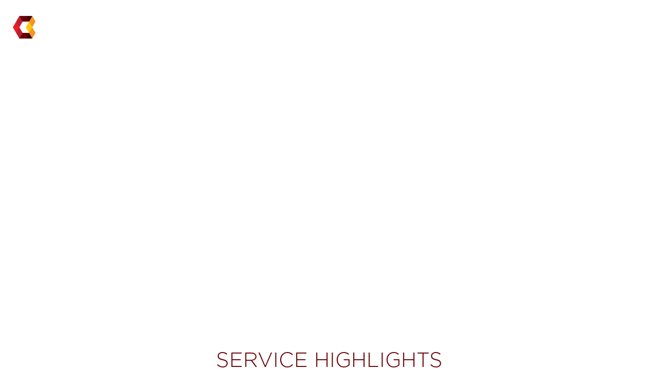

--- FILE ---
content_type: text/html; charset=UTF-8
request_url: https://corpstation.com/client-category/organic-social/
body_size: 20375
content:
<!DOCTYPE html> 
<html lang="eng"> 
<head>
<link rel="preload" href="https://corpstation.com/wp-content/cache/fvm/min/1759761514-cssb228b04b7c516e94594c127bd31cbd031757972f8b2e73c547de10aa6ba74.css" as="style" media="all" /> 
<link rel="preload" href="https://corpstation.com/wp-content/cache/fvm/min/1759761514-cssaf5c8b277d288ed8c26ece5b21fca553239efd80ea4249204855834521d02.css" as="style" media="all" /> 
<link rel="preload" href="https://corpstation.com/wp-content/cache/fvm/min/1759761514-cssc7257b1caa549da5404b70f4ea59dc95a9b2d6887909347b6fe5fb4171f91.css" as="style" media="all" /> 
<link rel="preload" href="https://corpstation.com/wp-content/cache/fvm/min/1759761514-css4b4b530e64ec63e08b6b7730e9d444f3bbfc6d358bcef11738a44076e0f1a.css" as="style" media="all" /> 
<link rel="preload" href="https://corpstation.com/wp-content/cache/fvm/min/1759761514-css380e343f411fd3097a09b0e842c0b7f8c164026386bb647fa4c886485793d.css" as="style" media="all" /> 
<link rel="preload" href="https://corpstation.com/wp-content/cache/fvm/min/1759761514-cssa45e7a2de2d4625f94c341ee70f9659bad972a10642f5619623df09397a65.css" as="style" media="all" /> 
<link rel="preload" href="https://corpstation.com/wp-content/cache/fvm/min/1759761514-css4a649b763c75c1e2e4285fce28f048006510b2ac91e58dff71e41f0729409.css" as="style" media="all" /> 
<link rel="preload" href="https://corpstation.com/wp-content/cache/fvm/min/1759761514-cssf2b46fbc45736493f724453186fb6d0423e61ddc98bed6d8ef0c10490aad6.css" as="style" media="all" /> 
<link rel="preload" href="https://corpstation.com/wp-content/cache/fvm/min/1759761514-css9cbafb8035177507a5bb1af5325e02ece43751170f471f938574b287d6107.css" as="style" media="all" /> 
<link rel="preload" href="https://corpstation.com/wp-content/cache/fvm/min/1759761514-css6f028550692c7efec4f19ea0be906f4a21501b053219e5465a55875913574.css" as="style" media="all" /> 
<link rel="preload" href="https://corpstation.com/wp-content/cache/fvm/min/1759761514-css9853650dd80dfa94e689211b5a2c8760b9a03264e828be10f0660d72a8afb.css" as="style" media="all" /> 
<link rel="preload" href="https://corpstation.com/wp-content/cache/fvm/min/1759761514-css5aa0def96b26591671535e7082e26a6165b8a9c6d511621f0fdbc9e4c46e9.css" as="style" media="all" /> 
<link rel="preload" href="https://corpstation.com/wp-content/cache/fvm/min/1759761514-cssdc560d7bb0e90a96ee77689f6de454dedb77e3760373c0923ffce913757ee.css" as="style" media="all" /> 
<link rel="preload" href="https://corpstation.com/wp-content/cache/fvm/min/1759761514-css8414357f0a0fc09fede15214ed7f78bfe8c334dafe5a703491fd1c4f162f0.css" as="style" media="all" />
<script data-cfasync="false">if(navigator.userAgent.match(/MSIE|Internet Explorer/i)||navigator.userAgent.match(/Trident\/7\..*?rv:11/i)){var href=document.location.href;if(!href.match(/[?&]iebrowser/)){if(href.indexOf("?")==-1){if(href.indexOf("#")==-1){document.location.href=href+"?iebrowser=1"}else{document.location.href=href.replace("#","?iebrowser=1#")}}else{if(href.indexOf("#")==-1){document.location.href=href+"&iebrowser=1"}else{document.location.href=href.replace("#","&iebrowser=1#")}}}}</script>
<script data-cfasync="false">class FVMLoader{constructor(e){this.triggerEvents=e,this.eventOptions={passive:!0},this.userEventListener=this.triggerListener.bind(this),this.delayedScripts={normal:[],async:[],defer:[]},this.allJQueries=[]}_addUserInteractionListener(e){this.triggerEvents.forEach(t=>window.addEventListener(t,e.userEventListener,e.eventOptions))}_removeUserInteractionListener(e){this.triggerEvents.forEach(t=>window.removeEventListener(t,e.userEventListener,e.eventOptions))}triggerListener(){this._removeUserInteractionListener(this),"loading"===document.readyState?document.addEventListener("DOMContentLoaded",this._loadEverythingNow.bind(this)):this._loadEverythingNow()}async _loadEverythingNow(){this._runAllDelayedCSS(),this._delayEventListeners(),this._delayJQueryReady(this),this._handleDocumentWrite(),this._registerAllDelayedScripts(),await this._loadScriptsFromList(this.delayedScripts.normal),await this._loadScriptsFromList(this.delayedScripts.defer),await this._loadScriptsFromList(this.delayedScripts.async),await this._triggerDOMContentLoaded(),await this._triggerWindowLoad(),window.dispatchEvent(new Event("wpr-allScriptsLoaded"))}_registerAllDelayedScripts(){document.querySelectorAll("script[type=fvmdelay]").forEach(e=>{e.hasAttribute("src")?e.hasAttribute("async")&&!1!==e.async?this.delayedScripts.async.push(e):e.hasAttribute("defer")&&!1!==e.defer||"module"===e.getAttribute("data-type")?this.delayedScripts.defer.push(e):this.delayedScripts.normal.push(e):this.delayedScripts.normal.push(e)})}_runAllDelayedCSS(){document.querySelectorAll("link[rel=fvmdelay]").forEach(e=>{e.setAttribute("rel","stylesheet")})}async _transformScript(e){return await this._requestAnimFrame(),new Promise(t=>{const n=document.createElement("script");let r;[...e.attributes].forEach(e=>{let t=e.nodeName;"type"!==t&&("data-type"===t&&(t="type",r=e.nodeValue),n.setAttribute(t,e.nodeValue))}),e.hasAttribute("src")?(n.addEventListener("load",t),n.addEventListener("error",t)):(n.text=e.text,t()),e.parentNode.replaceChild(n,e)})}async _loadScriptsFromList(e){const t=e.shift();return t?(await this._transformScript(t),this._loadScriptsFromList(e)):Promise.resolve()}_delayEventListeners(){let e={};function t(t,n){!function(t){function n(n){return e[t].eventsToRewrite.indexOf(n)>=0?"wpr-"+n:n}e[t]||(e[t]={originalFunctions:{add:t.addEventListener,remove:t.removeEventListener},eventsToRewrite:[]},t.addEventListener=function(){arguments[0]=n(arguments[0]),e[t].originalFunctions.add.apply(t,arguments)},t.removeEventListener=function(){arguments[0]=n(arguments[0]),e[t].originalFunctions.remove.apply(t,arguments)})}(t),e[t].eventsToRewrite.push(n)}function n(e,t){let n=e[t];Object.defineProperty(e,t,{get:()=>n||function(){},set(r){e["wpr"+t]=n=r}})}t(document,"DOMContentLoaded"),t(window,"DOMContentLoaded"),t(window,"load"),t(window,"pageshow"),t(document,"readystatechange"),n(document,"onreadystatechange"),n(window,"onload"),n(window,"onpageshow")}_delayJQueryReady(e){let t=window.jQuery;Object.defineProperty(window,"jQuery",{get:()=>t,set(n){if(n&&n.fn&&!e.allJQueries.includes(n)){n.fn.ready=n.fn.init.prototype.ready=function(t){e.domReadyFired?t.bind(document)(n):document.addEventListener("DOMContentLoaded2",()=>t.bind(document)(n))};const t=n.fn.on;n.fn.on=n.fn.init.prototype.on=function(){if(this[0]===window){function e(e){return e.split(" ").map(e=>"load"===e||0===e.indexOf("load.")?"wpr-jquery-load":e).join(" ")}"string"==typeof arguments[0]||arguments[0]instanceof String?arguments[0]=e(arguments[0]):"object"==typeof arguments[0]&&Object.keys(arguments[0]).forEach(t=>{delete Object.assign(arguments[0],{[e(t)]:arguments[0][t]})[t]})}return t.apply(this,arguments),this},e.allJQueries.push(n)}t=n}})}async _triggerDOMContentLoaded(){this.domReadyFired=!0,await this._requestAnimFrame(),document.dispatchEvent(new Event("DOMContentLoaded2")),await this._requestAnimFrame(),window.dispatchEvent(new Event("DOMContentLoaded2")),await this._requestAnimFrame(),document.dispatchEvent(new Event("wpr-readystatechange")),await this._requestAnimFrame(),document.wpronreadystatechange&&document.wpronreadystatechange()}async _triggerWindowLoad(){await this._requestAnimFrame(),window.dispatchEvent(new Event("wpr-load")),await this._requestAnimFrame(),window.wpronload&&window.wpronload(),await this._requestAnimFrame(),this.allJQueries.forEach(e=>e(window).trigger("wpr-jquery-load")),window.dispatchEvent(new Event("wpr-pageshow")),await this._requestAnimFrame(),window.wpronpageshow&&window.wpronpageshow()}_handleDocumentWrite(){const e=new Map;document.write=document.writeln=function(t){const n=document.currentScript,r=document.createRange(),i=n.parentElement;let a=e.get(n);void 0===a&&(a=n.nextSibling,e.set(n,a));const s=document.createDocumentFragment();r.setStart(s,0),s.appendChild(r.createContextualFragment(t)),i.insertBefore(s,a)}}async _requestAnimFrame(){return new Promise(e=>requestAnimationFrame(e))}static run(){const e=new FVMLoader(["keydown","mousemove","touchmove","touchstart","touchend","wheel"]);e._addUserInteractionListener(e)}}FVMLoader.run();</script>
<meta http-equiv="Content-Type" content="text/html; charset=UTF-8" /><title>Organic Social Archives - CorpStation CorpStation </title>
<meta name="viewport" content="width=device-width, initial-scale=1">
<meta name="viewport" content="width=device-width, initial-scale=1, maximum-scale=1">
<meta name='robots' content='noindex, follow' />
<meta property="og:locale" content="en_US" />
<meta property="og:type" content="article" />
<meta property="og:title" content="Organic Social Archives - CorpStation" />
<meta property="og:url" content="https://corpstation.com/client-category/organic-social/" />
<meta property="og:site_name" content="CorpStation" />
<meta name="twitter:card" content="summary_large_image" />
<script type="application/ld+json" class="yoast-schema-graph">{"@context":"https://schema.org","@graph":[{"@type":"CollectionPage","@id":"https://corpstation.com/client-category/organic-social/","url":"https://corpstation.com/client-category/organic-social/","name":"Organic Social Archives - CorpStation","isPartOf":{"@id":"https://corpstation.com/#website"},"primaryImageOfPage":{"@id":"https://corpstation.com/client-category/organic-social/#primaryimage"},"image":{"@id":"https://corpstation.com/client-category/organic-social/#primaryimage"},"thumbnailUrl":"https://corpstation.com/wp-content/uploads/2023/04/ilove-new2-1.jpeg","breadcrumb":{"@id":"https://corpstation.com/client-category/organic-social/#breadcrumb"},"inLanguage":"en-US"},{"@type":"ImageObject","inLanguage":"en-US","@id":"https://corpstation.com/client-category/organic-social/#primaryimage","url":"https://corpstation.com/wp-content/uploads/2023/04/ilove-new2-1.jpeg","contentUrl":"https://corpstation.com/wp-content/uploads/2023/04/ilove-new2-1.jpeg","width":1001,"height":1001},{"@type":"BreadcrumbList","@id":"https://corpstation.com/client-category/organic-social/#breadcrumb","itemListElement":[{"@type":"ListItem","position":1,"name":"Home","item":"https://corpstation.com/"},{"@type":"ListItem","position":2,"name":"Organic Social"}]},{"@type":"WebSite","@id":"https://corpstation.com/#website","url":"https://corpstation.com/","name":"CorpStation","description":"AWARD-WINNING DUBAI-BASED DIGITAL AGENCY","publisher":{"@id":"https://corpstation.com/#organization"},"potentialAction":[{"@type":"SearchAction","target":{"@type":"EntryPoint","urlTemplate":"https://corpstation.com/?s={search_term_string}"},"query-input":{"@type":"PropertyValueSpecification","valueRequired":true,"valueName":"search_term_string"}}],"inLanguage":"en-US"},{"@type":"Organization","@id":"https://corpstation.com/#organization","name":"CorpStation","url":"https://corpstation.com/","logo":{"@type":"ImageObject","inLanguage":"en-US","@id":"https://corpstation.com/#/schema/logo/image/","url":"https://corpstation.com/wp-content/uploads/2022/11/CorpStation.png","contentUrl":"https://corpstation.com/wp-content/uploads/2022/11/CorpStation.png","width":1301,"height":341,"caption":"CorpStation"},"image":{"@id":"https://corpstation.com/#/schema/logo/image/"},"sameAs":["https://facebook.com/corpstation","https://www.instagram.com/corpstation_agency/"]}]}</script>
<link rel="alternate" type="application/rss+xml" title="CorpStation &raquo; Organic Social Category Feed" href="https://corpstation.com/client-category/organic-social/feed/" />
<meta name="ti-site-data" content="eyJyIjoiMTowITc6MCEzMDowIiwibyI6Imh0dHBzOlwvXC9jb3Jwc3RhdGlvbi5jb21cL3dwLWFkbWluXC9hZG1pbi1hamF4LnBocD9hY3Rpb249dGlfb25saW5lX3VzZXJzX2dvb2dsZSZwPSUyRmNsaWVudC1jYXRlZ29yeSUyRm9yZ2FuaWMtc29jaWFsJTJGIn0=" /> 
<link rel="stylesheet" href="https://corpstation.com/wp-content/cache/fvm/min/1759761514-cssb228b04b7c516e94594c127bd31cbd031757972f8b2e73c547de10aa6ba74.css" media="all"> 
<link href="https://corpstation.com/wp-content/cache/fvm/min/1759761514-cssaf5c8b277d288ed8c26ece5b21fca553239efd80ea4249204855834521d02.css" rel="stylesheet" media="all"> 
<link href="https://corpstation.com/wp-content/cache/fvm/min/1759761514-cssc7257b1caa549da5404b70f4ea59dc95a9b2d6887909347b6fe5fb4171f91.css" rel="stylesheet" media="all"> 
<link rel="stylesheet" href="https://corpstation.com/wp-content/cache/fvm/min/1759761514-css4b4b530e64ec63e08b6b7730e9d444f3bbfc6d358bcef11738a44076e0f1a.css" media="all"> 
<link href="https://corpstation.com/wp-content/themes/cropstation/assets/plugins/swiper/swiper-bundle.min.css" rel="stylesheet" media="all"> 
<link href="https://corpstation.com/wp-content/cache/fvm/min/1759761514-css380e343f411fd3097a09b0e842c0b7f8c164026386bb647fa4c886485793d.css" rel="stylesheet" media="all"> 
<link href="https://corpstation.com/wp-content/cache/fvm/min/1759761514-cssa45e7a2de2d4625f94c341ee70f9659bad972a10642f5619623df09397a65.css" rel="stylesheet" media="all"> 
<script data-wpmeteor-nooptimize="true" >var _wpmeteor={"gdpr":true,"rdelay":86400000,"preload":true,"elementor-animations":true,"elementor-pp":true,"v":"3.4.15","rest_url":"https:\/\/corpstation.com\/wp-json\/"};(()=>{try{new MutationObserver(function(){}),new Promise(function(){}),Object.assign({},{}),document.fonts.ready.then(function(){})}catch{s="wpmeteordisable=1",i=document.location.href,i.match(/[?&]wpmeteordisable/)||(o="",i.indexOf("?")==-1?i.indexOf("#")==-1?o=i+"?"+s:o=i.replace("#","?"+s+"#"):i.indexOf("#")==-1?o=i+"&"+s:o=i.replace("#","&"+s+"#"),document.location.href=o)}var s,i,o;})();
</script>
<script data-wpmeteor-nooptimize="true" >(()=>{var v="addEventListener",le="removeEventListener",p="getAttribute",L="setAttribute",de="removeAttribute",U="hasAttribute",Tt="querySelector",q=Tt+"All",G="appendChild",K="removeChild",ue="createElement",A="tagName",be="getOwnPropertyDescriptor",y="prototype",F="__lookupGetter__",pe="__lookupSetter__",m="DOMContentLoaded",f="load",fe="error";var d=window,c=document,Ae=c.documentElement;var W=console.error;var Ye=!0,J=class{constructor(){this.known=[]}init(){let t,n,s=(r,a)=>{if(Ye&&r&&r.fn&&!r.__wpmeteor){let o=function(i){return i===r?this:(c[v](m,l=>{i.call(c,r,l,"jQueryMock")}),this)};this.known.push([r,r.fn.ready,r.fn.init?.prototype?.ready]),r.fn.ready=o,r.fn.init?.prototype?.ready&&(r.fn.init.prototype.ready=o),r.__wpmeteor=!0}return r};window.jQuery||window.$,Object.defineProperty(window,"jQuery",{get(){return t},set(r){t=s(r,"jQuery")},configurable:!0}),Object.defineProperty(window,"$",{get(){return n},set(r){n=s(r,"$")},configurable:!0})}unmock(){this.known.forEach(([t,n,s])=>{t.fn.ready=n,t.fn.init?.prototype?.ready&&s&&(t.fn.init.prototype.ready=s)}),Ye=!1}};var Ee="fpo:first-interaction",me="fpo:replay-captured-events";var Ke="fpo:element-loaded",Te="fpo:images-loaded",k="fpo:the-end";var Q="click",P=window,Je=P.addEventListener.bind(P),Qe=P.removeEventListener.bind(P),Se="removeAttribute",ge="getAttribute",St="setAttribute",Ue=["touchstart","touchmove","touchend","touchcancel","keydown","wheel"],Xe=["mouseover","mouseout",Q],Ut=["touchstart","touchend","touchcancel","mouseover","mouseout",Q],N="data-wpmeteor-";var Ge="dispatchEvent",Ze=e=>{let t=new MouseEvent(Q,{view:e.view,bubbles:!0,cancelable:!0});return Object.defineProperty(t,"target",{writable:!1,value:e.target}),t},Ce=class{static capture(){let t=!1,[,n,s]=`${window.Promise}`.split(/[\s[(){]+/s);if(P["__"+s+n])return;let r=[],a=o=>{if(o.target&&Ge in o.target){if(!o.isTrusted)return;if(o.cancelable&&!Ue.includes(o.type))try{o.preventDefault()}catch{}o.stopImmediatePropagation(),o.type===Q?r.push(Ze(o)):Ut.includes(o.type)&&r.push(o),o.target[St](N+o.type,!0),t||(t=!0,P[Ge](new CustomEvent(Ee)))}};P.addEventListener(me,()=>{Xe.forEach(l=>Qe(l,a,{passive:!1,capture:!0})),Ue.forEach(l=>Qe(l,a,{passive:!0,capture:!0}));let o;for(;o=r.shift();){var i=o.target;i[ge](N+"touchstart")&&i[ge](N+"touchend")&&!i[ge](N+Q)?(i[ge](N+"touchmove")||r.push(Ze(o)),i[Se](N+"touchstart"),i[Se](N+"touchend")):i[Se](N+o.type),i[Ge](o)}}),Xe.forEach(o=>Je(o,a,{passive:!1,capture:!0})),Ue.forEach(o=>Je(o,a,{passive:!0,capture:!0}))}};var je=Ce;var X=class{constructor(){this.l=[]}emit(t,n=null){this.l[t]&&this.l[t].forEach(s=>s(n))}on(t,n){this.l[t]||=[],this.l[t].push(n)}off(t,n){this.l[t]=(this.l[t]||[]).filter(s=>s!==n)}};var D=new X;var he=c[ue]("span");he[L]("id","elementor-device-mode");he[L]("class","elementor-screen-only");var Gt=!1,et=()=>(Gt||c.body[G](he),getComputedStyle(he,":after").content.replace(/"/g,""));var tt=e=>e[p]("class")||"",rt=(e,t)=>e[L]("class",t),nt=()=>{d[v](f,function(){let e=et(),t=Math.max(Ae.clientWidth||0,d.innerWidth||0),n=Math.max(Ae.clientHeight||0,d.innerHeight||0),s=["_animation_"+e,"animation_"+e,"_animation","_animation","animation"];Array.from(c[q](".elementor-invisible")).forEach(r=>{let a=r.getBoundingClientRect();if(a.top+d.scrollY<=n&&a.left+d.scrollX<t)try{let i=JSON.parse(r[p]("data-settings"));if(i.trigger_source)return;let l=i._animation_delay||i.animation_delay||0,u,E;for(var o=0;o<s.length;o++)if(i[s[o]]){E=s[o],u=i[E];break}if(u){let H=tt(r),Y=u==="none"?H:H+" animated "+u,bt=setTimeout(()=>{rt(r,Y.replace(/\belementor-invisible\b/,"")),s.forEach(At=>delete i[At]),r[L]("data-settings",JSON.stringify(i))},l);D.on("fi",()=>{clearTimeout(bt),rt(r,tt(r).replace(new RegExp("\b"+u+"\b"),""))})}}catch(i){console.error(i)}})})};var st="data-in-mega_smartmenus",ot=()=>{let e=c[ue]("div");e.innerHTML='<span class="sub-arrow --wp-meteor"><i class="fa" aria-hidden="true"></i></span>';let t=e.firstChild,n=s=>{let r=[];for(;s=s.previousElementSibling;)r.push(s);return r};c[v](m,function(){Array.from(c[q](".pp-advanced-menu ul")).forEach(s=>{if(s[p](st))return;(s[p]("class")||"").match(/\bmega-menu\b/)&&s[q]("ul").forEach(o=>{o[L](st,!0)});let r=n(s),a=r.filter(o=>o).filter(o=>o[A]==="A").pop();if(a||(a=r.map(o=>Array.from(o[q]("a"))).filter(o=>o).flat().pop()),a){let o=t.cloneNode(!0);a[G](o),new MutationObserver(l=>{l.forEach(({addedNodes:u})=>{u.forEach(E=>{if(E.nodeType===1&&E[A]==="SPAN")try{a[K](o)}catch{}})})}).observe(a,{childList:!0})}})})};var w="readystatechange",S="message";var z="SCRIPT",g="data-wpmeteor-",b=Object.defineProperty,Me=Object.defineProperties,O="javascript/blocked",Re=/^\s*(application|text)\/javascript|module\s*$/i,Et="requestAnimationFrame",mt="requestIdleCallback",oe="setTimeout",Ie="__dynamic",M=d.constructor.name+"::",ie=c.constructor.name+"::",gt=function(e,t){t=t||d;for(var n=0;n<this.length;n++)e.call(t,this[n],n,this)};"NodeList"in d&&!NodeList[y].forEach&&(NodeList[y].forEach=gt);"HTMLCollection"in d&&!HTMLCollection[y].forEach&&(HTMLCollection[y].forEach=gt);_wpmeteor["elementor-animations"]&&nt(),_wpmeteor["elementor-pp"]&&ot();var ve=[],ye=[],Z=[],re=!1,V=[],h={},Ve=!1,Ct=0,I=c.visibilityState==="visible"?d[Et]:d[oe],ht=d[mt]||I;c[v]("visibilitychange",()=>{I=c.visibilityState==="visible"?d[Et]:d[oe],ht=d[mt]||I});var C=d[oe],Le,$=["src","type"],R=Object,j="definePropert";R[j+"y"]=(e,t,n)=>{if(e===d&&["jQuery","onload"].indexOf(t)>=0||(e===c||e===c.body)&&["readyState","write","writeln","on"+w].indexOf(t)>=0)return["on"+w,"on"+f].indexOf(t)&&n.set&&(h["on"+w]=h["on"+w]||[],h["on"+w].push(n.set)),e;if(e instanceof HTMLScriptElement&&$.indexOf(t)>=0){if(!e[t+"__def"]){let s=R[be](e,t);b(e,t,{set(r){return e[t+"__set"]?e[t+"__set"].call(e,r):s.set.call(e,r)},get(){return e[t+"__get"]?e[t+"__get"].call(e):s.get.call(e)}}),e[t+"__def"]=!0}return n.get&&(e[t+"__get"]=n.get),n.set&&(e[t+"__set"]=n.set),e}return b(e,t,n)};R[j+"ies"]=(e,t)=>{for(let n in t)R[j+"y"](e,n,t[n]);for(let n of R.getOwnPropertySymbols(t))R[j+"y"](e,n,t[n]);return e};var He=EventTarget[y][v],vt=EventTarget[y][le],ce=He.bind(c),Bt=vt.bind(c),B=He.bind(d),yt=vt.bind(d),_t=Document[y].createElement,ae=_t.bind(c),we=c.__proto__[F]("readyState").bind(c),it="loading";b(c,"readyState",{get(){return it},set(e){return it=e}});var ct=e=>V.filter(([t,,n],s)=>{if(!(e.indexOf(t.type)<0)){n||(n=t.target);try{let r=n.constructor.name+"::"+t.type;for(let a=0;a<h[r].length;a++)if(h[r][a]){let o=r+"::"+s+"::"+a;if(!xe[o])return!0}}catch{}}}).length,ne,xe={},se=e=>{V.forEach(([t,n,s],r)=>{if(!(e.indexOf(t.type)<0)){s||(s=t.target);try{let a=s.constructor.name+"::"+t.type;if((h[a]||[]).length)for(let o=0;o<h[a].length;o++){let i=h[a][o];if(i){let l=a+"::"+r+"::"+o;if(!xe[l]){xe[l]=!0,c.readyState=n,ne=a;try{Ct++,!i[y]||i[y].constructor===i?i.bind(s)(t):i(t)}catch(u){W(u,i)}ne=null}}}}catch(a){W(a)}}})};ce(m,e=>{V.push([new e.constructor(m,e),we(),c])});ce(w,e=>{V.push([new e.constructor(w,e),we(),c])});B(m,e=>{V.push([new e.constructor(m,e),we(),d])});B(f,e=>{Ve=!0,V.push([new e.constructor(f,e),we(),d]),x||se([m,w,S,f])});var Lt=e=>{V.push([e,c.readyState,d])},Nt=d[F]("onmessage"),Ot=d[pe]("onmessage"),Rt=()=>{yt(S,Lt),(h[M+"message"]||[]).forEach(e=>{B(S,e)}),b(d,"onmessage",{get:Nt,set:Ot})};B(S,Lt);var Dt=new J;Dt.init();var qe=()=>{!x&&!re&&(x=!0,c.readyState="loading",I(We),I(T)),Ve||B(f,()=>{qe()})};B(Ee,()=>{qe()});D.on(Te,()=>{qe()});_wpmeteor.rdelay>=0&&je.capture();var ee=[-1],Be=e=>{ee=ee.filter(t=>t!==e.target),ee.length||C(D.emit.bind(D,k))};var x=!1,T=()=>{let e=ve.shift();if(e)e[p](g+"src")?e[U]("async")||e[Ie]?(e.isConnected&&(ee.push(e),setTimeout(Be,1e3,{target:e})),Ne(e,Be),C(T)):Ne(e,C.bind(null,T)):(e.origtype==O&&Ne(e),C(T));else if(ye.length)ve.push(...ye),ye.length=0,C(T);else if(ct([m,w,S]))se([m,w,S]),C(T);else if(Ve)if(ct([f,S]))se([f,S]),C(T);else if(ee.length>1)ht(T);else if(Z.length)ve.push(...Z),Z.length=0,C(T);else{if(d.RocketLazyLoadScripts)try{RocketLazyLoadScripts.run()}catch(t){W(t)}c.readyState="complete",Rt(),Dt.unmock(),x=!1,re=!0,d[oe](()=>Be({target:-1}))}else x=!1},xt=e=>{let t=ae(z),n=e.attributes;for(var s=n.length-1;s>=0;s--)n[s].name.startsWith(g)||t[L](n[s].name,n[s].value);let r=e[p](g+"type");r?t.type=r:t.type="text/javascript",(e.textContent||"").match(/^\s*class RocketLazyLoadScripts/)?t.textContent=e.textContent.replace(/^\s*class\s*RocketLazyLoadScripts/,"window.RocketLazyLoadScripts=class").replace("RocketLazyLoadScripts.run();",""):t.textContent=e.textContent;for(let a of["onload","onerror","onreadystatechange"])e[a]&&(t[a]=e[a]);return t},Ne=(e,t)=>{let n=e[p](g+"src");if(n){let s=He.bind(e);e.isConnected&&t&&(s(f,t),s(fe,t)),e.origtype=e[p](g+"type")||"text/javascript",e.origsrc=n,(!e.isConnected||e[U]("nomodule")||e.type&&!Re.test(e.type))&&t&&t(new Event(f,{target:e}))}else e.origtype===O?(e.origtype=e[p](g+"type")||"text/javascript",e[de]("integrity"),e.textContent=e.textContent+`
`):t&&t(new Event(f,{target:e}))},Fe=(e,t)=>{let n=(h[e]||[]).indexOf(t);if(n>=0)return h[e][n]=void 0,!0},at=(e,t,...n)=>{if("HTMLDocument::"+m==ne&&e===m&&!t.toString().match(/jQueryMock/)){D.on(k,c[v].bind(c,e,t,...n));return}if(t&&(e===m||e===w)){let s=ie+e;h[s]=h[s]||[],h[s].push(t),re&&se([e]);return}return ce(e,t,...n)},lt=(e,t,...n)=>{if(e===m){let s=ie+e;Fe(s,t)}return Bt(e,t,...n)};Me(c,{[v]:{get(){return at},set(){return at}},[le]:{get(){return lt},set(){return lt}}});var te=c.createDocumentFragment(),We=()=>{te.hasChildNodes()&&(c.head[G](te),te=c.createDocumentFragment())},dt={},_e=e=>{if(e)try{let t=new URL(e,c.location.href),n=t.origin;if(n&&!dt[n]&&c.location.host!==t.host){let s=ae("link");s.rel="preconnect",s.href=n,te[G](s),dt[n]=!0,x&&I(We)}}catch{}},De={},kt=(e,t,n,s)=>{let r=ae("link");r.rel=t?"modulepre"+f:"pre"+f,r.as="script",n&&r[L]("crossorigin",n),s&&r[L]("integrity",s);try{e=new URL(e,c.location.href).href}catch{}r.href=e,te[G](r),De[e]=!0,x&&I(We)},ke=function(...e){let t=ae(...e);if(!e||e[0].toUpperCase()!==z||!x)return t;let n=t[L].bind(t),s=t[p].bind(t),r=t[de].bind(t),a=t[U].bind(t),o=t[F]("attributes").bind(t);return $.forEach(i=>{let l=t[F](i).bind(t),u=t[pe](i).bind(t);R[j+"y"](t,i,{set(E){return i==="type"&&E&&!Re.test(E)?n(i,E):((i==="src"&&E||i==="type"&&E&&t.origsrc)&&n("type",O),E?n(g+i,E):r(g+i))},get(){let E=t[p](g+i);if(i==="src")try{return new URL(E,c.location.href).href}catch{}return E}}),b(t,"orig"+i,{set(E){return u(E)},get(){return l()}})}),t[L]=function(i,l){if($.includes(i))return i==="type"&&l&&!Re.test(l)?n(i,l):((i==="src"&&l||i==="type"&&l&&t.origsrc)&&n("type",O),l?n(g+i,l):r(g+i));n(i,l)},t[p]=function(i){let l=$.indexOf(i)>=0?s(g+i):s(i);if(i==="src")try{return new URL(l,c.location.href).href}catch{}return l},t[U]=function(i){return $.indexOf(i)>=0?a(g+i):a(i)},b(t,"attributes",{get(){return[...o()].filter(l=>l.name!=="type").map(l=>({name:l.name.match(new RegExp(g))?l.name.replace(g,""):l.name,value:l.value}))}}),t[Ie]=!0,t};Object.defineProperty(Document[y],"createElement",{set(e){e!==ke&&(Le=e)},get(){return Le||ke}});var Oe=new Set,$e=new MutationObserver(e=>{e.forEach(({removedNodes:t,addedNodes:n,target:s})=>{t.forEach(r=>{r.nodeType===1&&z===r[A]&&"origtype"in r&&Oe.delete(r)}),n.forEach(r=>{if(r.nodeType===1)if(z===r[A]){if("origtype"in r){if(r.origtype!==O)return}else if(r[p]("type")!==O)return;"origtype"in r||$.forEach(o=>{let i=r[F](o).bind(r),l=r[pe](o).bind(r);b(r,"orig"+o,{set(u){return l(u)},get(){return i()}})});let a=r[p](g+"src");if(Oe.has(r)&&W("Inserted twice",r),r.parentNode){Oe.add(r);let o=r[p](g+"type");(a||"").match(/\/gtm.js\?/)||r[U]("async")||r[Ie]?(Z.push(r),_e(a)):r[U]("defer")||o==="module"?(ye.push(r),_e(a)):(a&&!r[U]("nomodule")&&!De[a]&&kt(a,o==="module",r[U]("crossorigin")&&r[p]("crossorigin"),r[p]("integrity")),ve.push(r))}else r[v](f,o=>o.target.parentNode[K](o.target)),r[v](fe,o=>o.target.parentNode[K](o.target)),s[G](r)}else r[A]==="LINK"&&r[p]("as")==="script"&&(De[r[p]("href")]=!0)})})}),wt={childList:!0,subtree:!0};$e.observe(c.documentElement,wt);var Pt=HTMLElement[y].attachShadow;HTMLElement[y].attachShadow=function(e){let t=Pt.call(this,e);return e.mode==="open"&&$e.observe(t,wt),t};(()=>{let e=R[be](HTMLIFrameElement[y],"src");b(HTMLIFrameElement[y],"src",{get(){return this.dataset.fpoSrc?this.dataset.fpoSrc:e.get.call(this)},set(t){delete this.dataset.fpoSrc,e.set.call(this,t)}})})();D.on(k,()=>{(!Le||Le===ke)&&(Document[y].createElement=_t,$e.disconnect()),dispatchEvent(new CustomEvent(me)),dispatchEvent(new CustomEvent(k))});var Pe=e=>{let t,n;!c.currentScript||!c.currentScript.parentNode?(t=c.body,n=t.lastChild):(n=c.currentScript,t=n.parentNode);try{let s=ae("div");s.innerHTML=e,Array.from(s.childNodes).forEach(r=>{r.nodeName===z?t.insertBefore(xt(r),n):t.insertBefore(r,n)})}catch(s){W(s)}},ut=e=>Pe(e+`
`);Me(c,{write:{get(){return Pe},set(e){return Pe=e}},writeln:{get(){return ut},set(e){return ut=e}}});var pt=(e,t,...n)=>{if(M+m==ne&&e===m&&!t.toString().match(/jQueryMock/)){D.on(k,d[v].bind(d,e,t,...n));return}if(M+f==ne&&e===f){D.on(k,d[v].bind(d,e,t,...n));return}if(t&&(e===f||e===m||e===S&&!re)){let s=e===m?ie+e:M+e;h[s]=h[s]||[],h[s].push(t),re&&se([e]);return}return B(e,t,...n)},ft=(e,t,...n)=>{if(e===f){let s=e===m?ie+e:M+e;Fe(s,t)}return yt(e,t,...n)};Me(d,{[v]:{get(){return pt},set(){return pt}},[le]:{get(){return ft},set(){return ft}}});var ze=e=>{let t;return{get(){return t},set(n){return t&&Fe(e,n),h[e]=h[e]||[],h[e].push(n),t=n}}};B(Ke,e=>{let{target:t,event:n}=e.detail,s=t===d?c.body:t,r=s[p](g+"on"+n.type);s[de](g+"on"+n.type);try{let a=new Function("event",r);t===d?d[v](f,a.bind(t,n)):a.call(t,n)}catch(a){console.err(a)}});{let e=ze(M+f);b(d,"onload",e),ce(m,()=>{b(c.body,"onload",e)})}b(c,"onreadystatechange",ze(ie+w));b(d,"onmessage",ze(M+S));(()=>{let e=d.innerHeight,t=d.innerWidth,n=r=>{let o={"4g":1250,"3g":2500,"2g":2500}[(navigator.connection||{}).effectiveType]||0,i=r.getBoundingClientRect(),l={top:-1*e-o,left:-1*t-o,bottom:e+o,right:t+o};return!(i.left>=l.right||i.right<=l.left||i.top>=l.bottom||i.bottom<=l.top)},s=(r=!0)=>{let a=1,o=-1,i={},l=()=>{o++,--a||d[oe](D.emit.bind(D,Te),_wpmeteor.rdelay)};Array.from(c.getElementsByTagName("*")).forEach(u=>{let E,H,Y;if(u[A]==="IMG"){let _=u.currentSrc||u.src;_&&!i[_]&&!_.match(/^data:/i)&&((u.loading||"").toLowerCase()!=="lazy"||n(u))&&(E=_)}else if(u[A]===z)_e(u[p](g+"src"));else if(u[A]==="LINK"&&u[p]("as")==="script"&&["pre"+f,"modulepre"+f].indexOf(u[p]("rel"))>=0)De[u[p]("href")]=!0;else if((H=d.getComputedStyle(u))&&(Y=(H.backgroundImage||"").match(/^url\s*\((.*?)\)/i))&&(Y||[]).length){let _=Y[0].slice(4,-1).replace(/"/g,"");!i[_]&&!_.match(/^data:/i)&&(E=_)}if(E){i[E]=!0;let _=new Image;r&&(a++,_[v](f,l),_[v](fe,l)),_.src=E}}),c.fonts.ready.then(()=>{l()})};_wpmeteor.rdelay===0?ce(m,s):B(f,s)})();})();
//1.0.42
</script>
<script  type="javascript/blocked" data-wpmeteor-type="text/javascript"  data-wpmeteor-src="https://cdnjs.cloudflare.com/ajax/libs/wow/1.1.2/wow.min.js"></script>
<link rel="stylesheet" href="https://corpstation.com/wp-content/cache/fvm/min/1759761514-css4a649b763c75c1e2e4285fce28f048006510b2ac91e58dff71e41f0729409.css" media="all"> 
<style media="all">.lazyload,.lazyloading{max-width:100%}</style> 
<style id='wp-img-auto-sizes-contain-inline-css' type='text/css' media="all">img:is([sizes=auto i],[sizes^="auto," i]){contain-intrinsic-size:3000px 1500px}</style> 
<link rel='stylesheet' id='ht_ctc_main_css-css' href='https://corpstation.com/wp-content/cache/fvm/min/1759761514-cssf2b46fbc45736493f724453186fb6d0423e61ddc98bed6d8ef0c10490aad6.css' type='text/css' media='all' /> 
<link rel='stylesheet' id='sbi_styles-css' href='https://corpstation.com/wp-content/cache/fvm/min/1759761514-css9cbafb8035177507a5bb1af5325e02ece43751170f471f938574b287d6107.css' type='text/css' media='all' /> 
<style id='wp-block-library-inline-css' type='text/css' media="all">:root{--wp-block-synced-color:#7a00df;--wp-block-synced-color--rgb:122,0,223;--wp-bound-block-color:var(--wp-block-synced-color);--wp-editor-canvas-background:#ddd;--wp-admin-theme-color:#007cba;--wp-admin-theme-color--rgb:0,124,186;--wp-admin-theme-color-darker-10:#006ba1;--wp-admin-theme-color-darker-10--rgb:0,107,160.5;--wp-admin-theme-color-darker-20:#005a87;--wp-admin-theme-color-darker-20--rgb:0,90,135;--wp-admin-border-width-focus:2px}@media (min-resolution:192dpi){:root{--wp-admin-border-width-focus:1.5px}}.wp-element-button{cursor:pointer}:root .has-very-light-gray-background-color{background-color:#eee}:root .has-very-dark-gray-background-color{background-color:#313131}:root .has-very-light-gray-color{color:#eee}:root .has-very-dark-gray-color{color:#313131}:root .has-vivid-green-cyan-to-vivid-cyan-blue-gradient-background{background:linear-gradient(135deg,#00d084,#0693e3)}:root .has-purple-crush-gradient-background{background:linear-gradient(135deg,#34e2e4,#4721fb 50%,#ab1dfe)}:root .has-hazy-dawn-gradient-background{background:linear-gradient(135deg,#faaca8,#dad0ec)}:root .has-subdued-olive-gradient-background{background:linear-gradient(135deg,#fafae1,#67a671)}:root .has-atomic-cream-gradient-background{background:linear-gradient(135deg,#fdd79a,#004a59)}:root .has-nightshade-gradient-background{background:linear-gradient(135deg,#330968,#31cdcf)}:root .has-midnight-gradient-background{background:linear-gradient(135deg,#020381,#2874fc)}:root{--wp--preset--font-size--normal:16px;--wp--preset--font-size--huge:42px}.has-regular-font-size{font-size:1em}.has-larger-font-size{font-size:2.625em}.has-normal-font-size{font-size:var(--wp--preset--font-size--normal)}.has-huge-font-size{font-size:var(--wp--preset--font-size--huge)}.has-text-align-center{text-align:center}.has-text-align-left{text-align:left}.has-text-align-right{text-align:right}.has-fit-text{white-space:nowrap!important}#end-resizable-editor-section{display:none}.aligncenter{clear:both}.items-justified-left{justify-content:flex-start}.items-justified-center{justify-content:center}.items-justified-right{justify-content:flex-end}.items-justified-space-between{justify-content:space-between}.screen-reader-text{border:0;clip-path:inset(50%);height:1px;margin:-1px;overflow:hidden;padding:0;position:absolute;width:1px;word-wrap:normal!important}.screen-reader-text:focus{background-color:#ddd;clip-path:none;color:#444;display:block;font-size:1em;height:auto;left:5px;line-height:normal;padding:15px 23px 14px;text-decoration:none;top:5px;width:auto;z-index:100000}html :where(.has-border-color){border-style:solid}html :where([style*=border-top-color]){border-top-style:solid}html :where([style*=border-right-color]){border-right-style:solid}html :where([style*=border-bottom-color]){border-bottom-style:solid}html :where([style*=border-left-color]){border-left-style:solid}html :where([style*=border-width]){border-style:solid}html :where([style*=border-top-width]){border-top-style:solid}html :where([style*=border-right-width]){border-right-style:solid}html :where([style*=border-bottom-width]){border-bottom-style:solid}html :where([style*=border-left-width]){border-left-style:solid}html :where(img[class*=wp-image-]){height:auto;max-width:100%}:where(figure){margin:0 0 1em}html :where(.is-position-sticky){--wp-admin--admin-bar--position-offset:var(--wp-admin--admin-bar--height,0px)}@media screen and (max-width:600px){html :where(.is-position-sticky){--wp-admin--admin-bar--position-offset:0px}}</style>
<style id='global-styles-inline-css' type='text/css' media="all">:root{--wp--preset--aspect-ratio--square:1;--wp--preset--aspect-ratio--4-3:4/3;--wp--preset--aspect-ratio--3-4:3/4;--wp--preset--aspect-ratio--3-2:3/2;--wp--preset--aspect-ratio--2-3:2/3;--wp--preset--aspect-ratio--16-9:16/9;--wp--preset--aspect-ratio--9-16:9/16;--wp--preset--color--black:#000000;--wp--preset--color--cyan-bluish-gray:#abb8c3;--wp--preset--color--white:#ffffff;--wp--preset--color--pale-pink:#f78da7;--wp--preset--color--vivid-red:#cf2e2e;--wp--preset--color--luminous-vivid-orange:#ff6900;--wp--preset--color--luminous-vivid-amber:#fcb900;--wp--preset--color--light-green-cyan:#7bdcb5;--wp--preset--color--vivid-green-cyan:#00d084;--wp--preset--color--pale-cyan-blue:#8ed1fc;--wp--preset--color--vivid-cyan-blue:#0693e3;--wp--preset--color--vivid-purple:#9b51e0;--wp--preset--gradient--vivid-cyan-blue-to-vivid-purple:linear-gradient(135deg,rgb(6,147,227) 0%,rgb(155,81,224) 100%);--wp--preset--gradient--light-green-cyan-to-vivid-green-cyan:linear-gradient(135deg,rgb(122,220,180) 0%,rgb(0,208,130) 100%);--wp--preset--gradient--luminous-vivid-amber-to-luminous-vivid-orange:linear-gradient(135deg,rgb(252,185,0) 0%,rgb(255,105,0) 100%);--wp--preset--gradient--luminous-vivid-orange-to-vivid-red:linear-gradient(135deg,rgb(255,105,0) 0%,rgb(207,46,46) 100%);--wp--preset--gradient--very-light-gray-to-cyan-bluish-gray:linear-gradient(135deg,rgb(238,238,238) 0%,rgb(169,184,195) 100%);--wp--preset--gradient--cool-to-warm-spectrum:linear-gradient(135deg,rgb(74,234,220) 0%,rgb(151,120,209) 20%,rgb(207,42,186) 40%,rgb(238,44,130) 60%,rgb(251,105,98) 80%,rgb(254,248,76) 100%);--wp--preset--gradient--blush-light-purple:linear-gradient(135deg,rgb(255,206,236) 0%,rgb(152,150,240) 100%);--wp--preset--gradient--blush-bordeaux:linear-gradient(135deg,rgb(254,205,165) 0%,rgb(254,45,45) 50%,rgb(107,0,62) 100%);--wp--preset--gradient--luminous-dusk:linear-gradient(135deg,rgb(255,203,112) 0%,rgb(199,81,192) 50%,rgb(65,88,208) 100%);--wp--preset--gradient--pale-ocean:linear-gradient(135deg,rgb(255,245,203) 0%,rgb(182,227,212) 50%,rgb(51,167,181) 100%);--wp--preset--gradient--electric-grass:linear-gradient(135deg,rgb(202,248,128) 0%,rgb(113,206,126) 100%);--wp--preset--gradient--midnight:linear-gradient(135deg,rgb(2,3,129) 0%,rgb(40,116,252) 100%);--wp--preset--font-size--small:13px;--wp--preset--font-size--medium:20px;--wp--preset--font-size--large:36px;--wp--preset--font-size--x-large:42px;--wp--preset--spacing--20:0.44rem;--wp--preset--spacing--30:0.67rem;--wp--preset--spacing--40:1rem;--wp--preset--spacing--50:1.5rem;--wp--preset--spacing--60:2.25rem;--wp--preset--spacing--70:3.38rem;--wp--preset--spacing--80:5.06rem;--wp--preset--shadow--natural:6px 6px 9px rgba(0, 0, 0, 0.2);--wp--preset--shadow--deep:12px 12px 50px rgba(0, 0, 0, 0.4);--wp--preset--shadow--sharp:6px 6px 0px rgba(0, 0, 0, 0.2);--wp--preset--shadow--outlined:6px 6px 0px -3px rgb(255, 255, 255), 6px 6px rgb(0, 0, 0);--wp--preset--shadow--crisp:6px 6px 0px rgb(0, 0, 0)}:where(.is-layout-flex){gap:.5em}:where(.is-layout-grid){gap:.5em}body .is-layout-flex{display:flex}.is-layout-flex{flex-wrap:wrap;align-items:center}.is-layout-flex>:is(*,div){margin:0}body .is-layout-grid{display:grid}.is-layout-grid>:is(*,div){margin:0}:where(.wp-block-columns.is-layout-flex){gap:2em}:where(.wp-block-columns.is-layout-grid){gap:2em}:where(.wp-block-post-template.is-layout-flex){gap:1.25em}:where(.wp-block-post-template.is-layout-grid){gap:1.25em}.has-black-color{color:var(--wp--preset--color--black)!important}.has-cyan-bluish-gray-color{color:var(--wp--preset--color--cyan-bluish-gray)!important}.has-white-color{color:var(--wp--preset--color--white)!important}.has-pale-pink-color{color:var(--wp--preset--color--pale-pink)!important}.has-vivid-red-color{color:var(--wp--preset--color--vivid-red)!important}.has-luminous-vivid-orange-color{color:var(--wp--preset--color--luminous-vivid-orange)!important}.has-luminous-vivid-amber-color{color:var(--wp--preset--color--luminous-vivid-amber)!important}.has-light-green-cyan-color{color:var(--wp--preset--color--light-green-cyan)!important}.has-vivid-green-cyan-color{color:var(--wp--preset--color--vivid-green-cyan)!important}.has-pale-cyan-blue-color{color:var(--wp--preset--color--pale-cyan-blue)!important}.has-vivid-cyan-blue-color{color:var(--wp--preset--color--vivid-cyan-blue)!important}.has-vivid-purple-color{color:var(--wp--preset--color--vivid-purple)!important}.has-black-background-color{background-color:var(--wp--preset--color--black)!important}.has-cyan-bluish-gray-background-color{background-color:var(--wp--preset--color--cyan-bluish-gray)!important}.has-white-background-color{background-color:var(--wp--preset--color--white)!important}.has-pale-pink-background-color{background-color:var(--wp--preset--color--pale-pink)!important}.has-vivid-red-background-color{background-color:var(--wp--preset--color--vivid-red)!important}.has-luminous-vivid-orange-background-color{background-color:var(--wp--preset--color--luminous-vivid-orange)!important}.has-luminous-vivid-amber-background-color{background-color:var(--wp--preset--color--luminous-vivid-amber)!important}.has-light-green-cyan-background-color{background-color:var(--wp--preset--color--light-green-cyan)!important}.has-vivid-green-cyan-background-color{background-color:var(--wp--preset--color--vivid-green-cyan)!important}.has-pale-cyan-blue-background-color{background-color:var(--wp--preset--color--pale-cyan-blue)!important}.has-vivid-cyan-blue-background-color{background-color:var(--wp--preset--color--vivid-cyan-blue)!important}.has-vivid-purple-background-color{background-color:var(--wp--preset--color--vivid-purple)!important}.has-black-border-color{border-color:var(--wp--preset--color--black)!important}.has-cyan-bluish-gray-border-color{border-color:var(--wp--preset--color--cyan-bluish-gray)!important}.has-white-border-color{border-color:var(--wp--preset--color--white)!important}.has-pale-pink-border-color{border-color:var(--wp--preset--color--pale-pink)!important}.has-vivid-red-border-color{border-color:var(--wp--preset--color--vivid-red)!important}.has-luminous-vivid-orange-border-color{border-color:var(--wp--preset--color--luminous-vivid-orange)!important}.has-luminous-vivid-amber-border-color{border-color:var(--wp--preset--color--luminous-vivid-amber)!important}.has-light-green-cyan-border-color{border-color:var(--wp--preset--color--light-green-cyan)!important}.has-vivid-green-cyan-border-color{border-color:var(--wp--preset--color--vivid-green-cyan)!important}.has-pale-cyan-blue-border-color{border-color:var(--wp--preset--color--pale-cyan-blue)!important}.has-vivid-cyan-blue-border-color{border-color:var(--wp--preset--color--vivid-cyan-blue)!important}.has-vivid-purple-border-color{border-color:var(--wp--preset--color--vivid-purple)!important}.has-vivid-cyan-blue-to-vivid-purple-gradient-background{background:var(--wp--preset--gradient--vivid-cyan-blue-to-vivid-purple)!important}.has-light-green-cyan-to-vivid-green-cyan-gradient-background{background:var(--wp--preset--gradient--light-green-cyan-to-vivid-green-cyan)!important}.has-luminous-vivid-amber-to-luminous-vivid-orange-gradient-background{background:var(--wp--preset--gradient--luminous-vivid-amber-to-luminous-vivid-orange)!important}.has-luminous-vivid-orange-to-vivid-red-gradient-background{background:var(--wp--preset--gradient--luminous-vivid-orange-to-vivid-red)!important}.has-very-light-gray-to-cyan-bluish-gray-gradient-background{background:var(--wp--preset--gradient--very-light-gray-to-cyan-bluish-gray)!important}.has-cool-to-warm-spectrum-gradient-background{background:var(--wp--preset--gradient--cool-to-warm-spectrum)!important}.has-blush-light-purple-gradient-background{background:var(--wp--preset--gradient--blush-light-purple)!important}.has-blush-bordeaux-gradient-background{background:var(--wp--preset--gradient--blush-bordeaux)!important}.has-luminous-dusk-gradient-background{background:var(--wp--preset--gradient--luminous-dusk)!important}.has-pale-ocean-gradient-background{background:var(--wp--preset--gradient--pale-ocean)!important}.has-electric-grass-gradient-background{background:var(--wp--preset--gradient--electric-grass)!important}.has-midnight-gradient-background{background:var(--wp--preset--gradient--midnight)!important}.has-small-font-size{font-size:var(--wp--preset--font-size--small)!important}.has-medium-font-size{font-size:var(--wp--preset--font-size--medium)!important}.has-large-font-size{font-size:var(--wp--preset--font-size--large)!important}.has-x-large-font-size{font-size:var(--wp--preset--font-size--x-large)!important}</style> 
<style id='classic-theme-styles-inline-css' type='text/css' media="all">/*! This file is auto-generated */ .wp-block-button__link{color:#fff;background-color:#32373c;border-radius:9999px;box-shadow:none;text-decoration:none;padding:calc(.667em + 2px) calc(1.333em + 2px);font-size:1.125em}.wp-block-file__button{background:#32373c;color:#fff;text-decoration:none}</style> 
<link rel='stylesheet' id='wp-components-css' href='https://corpstation.com/wp-content/cache/fvm/min/1759761514-css6f028550692c7efec4f19ea0be906f4a21501b053219e5465a55875913574.css' type='text/css' media='all' /> 
<link rel='stylesheet' id='wp-preferences-css' href='https://corpstation.com/wp-content/cache/fvm/min/1759761514-css9853650dd80dfa94e689211b5a2c8760b9a03264e828be10f0660d72a8afb.css' type='text/css' media='all' /> 
<link rel='stylesheet' id='wp-block-editor-css' href='https://corpstation.com/wp-content/cache/fvm/min/1759761514-css5aa0def96b26591671535e7082e26a6165b8a9c6d511621f0fdbc9e4c46e9.css' type='text/css' media='all' /> 
<link rel='stylesheet' id='popup-maker-block-library-style-css' href='https://corpstation.com/wp-content/cache/fvm/min/1759761514-cssdc560d7bb0e90a96ee77689f6de454dedb77e3760373c0923ffce913757ee.css' type='text/css' media='all' /> 
<link rel='stylesheet' id='contact-form-7-css' href='https://corpstation.com/wp-content/cache/fvm/min/1759761514-css8414357f0a0fc09fede15214ed7f78bfe8c334dafe5a703491fd1c4f162f0.css' type='text/css' media='all' /> 
<style id='contact-form-7-inline-css' type='text/css' media="all">.wpcf7 .wpcf7-recaptcha iframe{margin-bottom:0}.wpcf7 .wpcf7-recaptcha[data-align="center"]>div{margin:0 auto}.wpcf7 .wpcf7-recaptcha[data-align="right"]>div{margin:0 0 0 auto}</style> 
<script  type="javascript/blocked" data-wpmeteor-type="text/javascript"  data-wpmeteor-src="https://corpstation.com/wp-includes/js/jquery/jquery.min.js?ver=3.7.1" id="jquery-core-js"></script>
<script  type="javascript/blocked" data-wpmeteor-type="text/javascript"  data-wpmeteor-src="https://corpstation.com/wp-includes/js/jquery/jquery-migrate.min.js?ver=3.4.1" id="jquery-migrate-js"></script>
<script  type="javascript/blocked" data-wpmeteor-type="text/javascript"  data-wpmeteor-src="https://www.googletagmanager.com/gtag/js?id=GT-MK5DH5C" id="google_gtagjs-js" async></script>
<script  type="javascript/blocked" data-wpmeteor-type="text/javascript"  id="google_gtagjs-js-after">
/* <![CDATA[ */
window.dataLayer = window.dataLayer || [];function gtag(){dataLayer.push(arguments);}
gtag("set","linker",{"domains":["corpstation.com"]});
gtag("js", new Date());
gtag("set", "developer_id.dZTNiMT", true);
gtag("config", "GT-MK5DH5C");
//# sourceURL=google_gtagjs-js-after
/* ]]> */
</script>
<script  data-wpmeteor-nooptimize="true">
document.documentElement.className = document.documentElement.className.replace('no-js', 'js');
</script>
<style media="all">.no-js img.lazyload{display:none}figure.wp-block-image img.lazyloading{min-width:150px}.lazyload,.lazyloading{--smush-placeholder-width:100px;--smush-placeholder-aspect-ratio:1/1;width:var(--smush-image-width,var(--smush-placeholder-width))!important;aspect-ratio:var(--smush-image-aspect-ratio,var(--smush-placeholder-aspect-ratio))!important}.lazyload,.lazyloading{opacity:0}.lazyloaded{opacity:1;transition:opacity 400ms;transition-delay:0ms}</style> 
<link rel="icon" href="https://corpstation.com/wp-content/uploads/2023/01/cropped-csfavicon-192x192.png" sizes="192x192" /> 
<style type="text/css" id="wp-custom-css" media="all">.section.development000{padding-bottom:0px!important}.card-work000{border:none!important}#sb_instagram .sb_instagram_header,.sb_instagram_header{display:none!important}.bannertitle{width:870px}.bannerSlider .carousel-caption span h4{line-height:44px}@media only screen and (max-width:992px){.bannertitle{width:auto}}@media only screen and (max-width:767px){.carousel-control-next{right:1px!important}.bannertitle{width:auto}}.bannerSlider .carousel-caption span h4{color:#000}.bannerSlider .carousel-control-prev,.bannerSlider .carousel-control-next{display:none!important}</style> 
</head>
<body class="archive tax-client_category term-organic-social term-39 wp-custom-logo wp-theme-cropstation"> <header id="header" class="fixed-top position-absolute"> <div class="container-fluid d-flex align-items-center px-4"> <h1 class="logo me-auto"> <a href="https://corpstation.com"> <img class="logo-img lazyload" data-src="https://corpstation.com/wp-content/uploads/2022/11/CorpStation.png" alt="CorpStation" src="[data-uri]" style="--smush-placeholder-width: 1301px; --smush-placeholder-aspect-ratio: 1301/341;"> </a> </h1> <nav id="navbar" class="navbar"> <ul class="hideinmobile"> <li><a class="nav-link" href="https://corpstation.com/insights">Insights</a></li> <li><a class="nav-link" href="https://corpstation.com/blog-news">Blog & News</a></li> <li><a class="nav-link" href="https://corpstation.com/contact-us/">Contact Us</a></li> </ul> <ul> <li><a class="nav-link" href="https://corpstation.com">Home</a></li> <li><a class="nav-link" href="https://corpstation.com/about-us/">About Us</a></li> <li class="dropdown"><a class="nav-link"><span>Digital</span> <i class="bi bi-chevron-down"></i></a> <ul style="top: 100%;"> <li><a style="text-decoration: none;" href="https://corpstation.com/digital/seo-agency-dubai/">SEO</a></li> <li><a style="text-decoration: none;" href="https://corpstation.com/digital/ppc-google-ads-marketing-company-dubai/">PPC/Google Ads</a></li> <li><a style="text-decoration: none;" href="https://corpstation.com/digital/websites-development-agency-dubai/">Websites</a></li> <li><a style="text-decoration: none;" href="https://corpstation.com/digital/mobile-apps-development-company-dubai/">Mobile Apps</a></li> <li><a style="text-decoration: none;" href="https://corpstation.com/digital/digital-e-learning-app-development-dubai/">e-Learning</a></li> <li><a style="text-decoration: none;" href="https://corpstation.com/digital/e-commerce-website-development-dubai/">e-Commerce</a></li> <li><a style="text-decoration: none;" href="https://corpstation.com/digital/orm-online-reputation-management-company-dubai/ ">ONLINE REPUTATION MANAGEMENT</a></li> <li><a style="text-decoration: none;" href="https://corpstation.com/server-hosting/ ">Server Hosting</a></li> <li><a style="text-decoration: none;" href="https://corpstation.com/website-management-support/ ">Website Management Support</a></li> </ul> </li> <li class="dropdown"><a class="nav-link"><span>Social Media</span> <i class="bi bi-chevron-down"></i></a> <ul style="top: 100%;"> <li><a style="text-decoration: none;" href="https://corpstation.com/social-media/organic-social-media-agency-dubai/">Organic Social</a></li> <li><a style="text-decoration: none;" href="https://corpstation.com/social-media/paid-social-digital-marketing-service-dubai/">Paid Social</a></li> <li><a style="text-decoration: none;" href="https://corpstation.com/social-media/social-influencers-media-advertising-dubai/">Social Influencers</a></li> </ul> </li> <li><a class="nav-link" href="https://corpstation.com/branding-graphic-design-agency-dubai/">Branding/Design</a></li> <li><a class="nav-link" href="https://corpstation.com/pr-media-events-relations-dubai/">PR, MEDIA & EVENTS</a></li> <li><a class="nav-link" href="https://corpstation.com/animiated-video-production-company-dubai/">VIDEOGRAPHY</a></li> <li class="dropdown"><a class="nav-link">Industries <i class="bi bi-chevron-down"></i></a> <ul style="top: 100%;"> <li><a style="text-decoration: none;" href="https://corpstation.com/industries/environment/">Environment</a></li> <li><a style="text-decoration: none;" href="https://corpstation.com/industries/healthcare/">Healthcare</a></li> <li><a style="text-decoration: none;" href="https://corpstation.com/industries/fb/">F&B</a></li> <li><a style="text-decoration: none;" href="https://corpstation.com/industries/interior-home/">Interior/Home</a></li> <li><a style="text-decoration: none;" href="https://corpstation.com/industries/education/">Education</a></li> <li><a style="text-decoration: none;" href="https://corpstation.com/industries/finance//">Finance</a></li> </ul> </li> <li class="formobile"><a class="nav-link" href="https://corpstation.com/insights">Insights</a></li> <li class="formobile"><a class="nav-link" href="https://corpstation.com/blog-news">Blog & News</a></li> <li class="formobile"><a class="nav-link" href="https://corpstation.com/contact-us/">Contact Us</a></li> </ul> <i class="bi bi-list mobile-nav-toggle"></i> </nav> </div> </header> <div class="aboutCover 123"> <div class="cover-img" style="background-image: url('')"> </div> <div class="titleDivBox"> </div> </div> <div class="section service"> <div class="container-fluid"> <div class="row"> <div class="col-12 col-lg-12 col-md-12 col-sm-12 mb-4 m-auto"> <h3 class="title"> SERVICE HIGHLIGHTS </h3> </div> <div class="col-12 col-lg-4 col-md-4 col-sm-12 p-0"> <div class="card"> <a href="#"> <div class="card-bg-image-1"></div> <div class="bg-color-1"></div> <div class="card-body"> <div class="card-title"> <h2> LOREM <br/>IPSUM </h2> </div> <div class="card-description"> <p> LOREM IPSUM </p> </div> </div> </a> </div> </div> <div class="col-12 col-lg-4 col-md-4 col-sm-12 p-0"> <div class="card"> <a href="#"> <div class="card-bg-image-2"></div> <div class="bg-color-2"></div> <div class="card-body"> <div class="card-title"> <h2> LOREM <br/>IPSUM </h2> </div> <div class="card-description"> <p> LOREM IPSUM </p> </div> </div> </a> </div> </div> <div class="col-12 col-lg-4 col-md-4 col-sm-12 p-0"> <div class="card"> <a href="#"> <div class="card-bg-image-3"></div> <div class="bg-color-3"></div> <div class="card-body"> <div class="card-title"> <h2> LOREM <br/>IPSUM </h2> </div> <div class="card-description"> <p> LOREM IPSUM </p> </div> </div> </a> </div> </div> </div> </div> </div> <div class="section work"> <div class="container"> <div class="row"> <div class="col-12 col-lg-12 col-md-12 col-sm-12 m-auto"> <h3 class="title"> OUR WORK </h3> </div> <div class="col-12 col-lg-10 col-md-12 col-sm-12 m-auto"> <div class="row"> <div class="col-6 col-lg-3 col-md-3 col-sm-6 p-2"> <div class="card"> <a href="#"> <div class="work-img lazyload" style="background-image:inherit"; data-bg-image="url(&#039;https://corpstation.com/wp-content/themes/cropstation/assets/images/work/work.png&#039;)"> </div> <div class="work-bg-color"></div> <div class="card-body"> <div class="card-title"> <img data-src="https://corpstation.com/wp-content/themes/cropstation/assets/images/work.png" alt="" src="[data-uri]" class="lazyload" style="--smush-placeholder-width: 181px; --smush-placeholder-aspect-ratio: 181/181;"> </div> <div class="arrow"> <i class="fa fa-angle-right"></i></div> </div> </a> </div> </div> <div class="col-6 col-lg-3 col-md-3 col-sm-6 p-2"> <div class="card"> <a href="#"> <div class="work-img lazyload" style="background-image:inherit"; data-bg-image="url(&#039;https://corpstation.com/wp-content/themes/cropstation/assets/images/work/work.png&#039;)"> </div> <div class="work-bg-color"></div> <div class="card-body"> <div class="card-title"> <img data-src="https://corpstation.com/wp-content/themes/cropstation/assets/images/work.png" alt="" src="[data-uri]" class="lazyload" style="--smush-placeholder-width: 181px; --smush-placeholder-aspect-ratio: 181/181;"> </div> <div class="arrow"> <i class="fa fa-angle-right"></i></div> </div> </a> </div> </div> <div class="col-6 col-lg-3 col-md-3 col-sm-6 p-2"> <div class="card"> <a href="#"> <div class="work-img lazyload" style="background-image:inherit"; data-bg-image="url(&#039;https://corpstation.com/wp-content/themes/cropstation/assets/images/work/work.png&#039;)"> </div> <div class="work-bg-color"></div> <div class="card-body"> <div class="card-title"> <img data-src="https://corpstation.com/wp-content/themes/cropstation/assets/images/work.png" alt="" src="[data-uri]" class="lazyload" style="--smush-placeholder-width: 181px; --smush-placeholder-aspect-ratio: 181/181;"> </div> <div class="arrow"> <i class="fa fa-angle-right"></i></div> </div> </a> </div> </div> <div class="col-6 col-lg-3 col-md-3 col-sm-6 p-2"> <div class="card"> <a href="#"> <div class="work-img lazyload" style="background-image:inherit"; data-bg-image="url(&#039;https://corpstation.com/wp-content/themes/cropstation/assets/images/work/work.png&#039;)"> </div> <div class="work-bg-color"></div> <div class="card-body"> <div class="card-title"> <img data-src="https://corpstation.com/wp-content/themes/cropstation/assets/images/work.png" alt="" src="[data-uri]" class="lazyload" style="--smush-placeholder-width: 181px; --smush-placeholder-aspect-ratio: 181/181;"> </div> <div class="arrow"> <i class="fa fa-angle-right"></i></div> </div> </a> </div> </div> <div class="col-6 col-lg-3 col-md-3 col-sm-6 p-2"> <div class="card"> <a href="#"> <div class="work-img lazyload" style="background-image:inherit"; data-bg-image="url(&#039;https://corpstation.com/wp-content/themes/cropstation/assets/images/work/work.png&#039;)"> </div> <div class="work-bg-color"></div> <div class="card-body"> <div class="card-title"> <img data-src="https://corpstation.com/wp-content/themes/cropstation/assets/images/work.png" alt="" src="[data-uri]" class="lazyload" style="--smush-placeholder-width: 181px; --smush-placeholder-aspect-ratio: 181/181;"> </div> <div class="arrow"> <i class="fa fa-angle-right"></i></div> </div> </a> </div> </div> <div class="col-6 col-lg-3 col-md-3 col-sm-6 p-2"> <div class="card"> <a href="#"> <div class="work-img lazyload" style="background-image:inherit"; data-bg-image="url(&#039;https://corpstation.com/wp-content/themes/cropstation/assets/images/work/work.png&#039;)"> </div> <div class="work-bg-color"></div> <div class="card-body"> <div class="card-title"> <img data-src="https://corpstation.com/wp-content/themes/cropstation/assets/images/work.png" alt="" src="[data-uri]" class="lazyload" style="--smush-placeholder-width: 181px; --smush-placeholder-aspect-ratio: 181/181;"> </div> <div class="arrow"> <i class="fa fa-angle-right"></i></div> </div> </a> </div> </div> <div class="col-6 col-lg-3 col-md-3 col-sm-6 p-2"> <div class="card"> <a href="#"> <div class="work-img lazyload" style="background-image:inherit"; data-bg-image="url(&#039;https://corpstation.com/wp-content/themes/cropstation/assets/images/work/work.png&#039;)"> </div> <div class="work-bg-color"></div> <div class="card-body"> <div class="card-title"> <img data-src="https://corpstation.com/wp-content/themes/cropstation/assets/images/work.png" alt="" src="[data-uri]" class="lazyload" style="--smush-placeholder-width: 181px; --smush-placeholder-aspect-ratio: 181/181;"> </div> <div class="arrow"> <i class="fa fa-angle-right"></i></div> </div> </a> </div> </div> <div class="col-6 col-lg-3 col-md-3 col-sm-6 p-2"> <div class="card"> <a href="#"> <div class="work-img lazyload" style="background-image:inherit"; data-bg-image="url(&#039;https://corpstation.com/wp-content/themes/cropstation/assets/images/work/work.png&#039;)"> </div> <div class="work-bg-color"></div> <div class="card-body"> <div class="card-title"> <img data-src="https://corpstation.com/wp-content/themes/cropstation/assets/images/work.png" alt="" src="[data-uri]" class="lazyload" style="--smush-placeholder-width: 181px; --smush-placeholder-aspect-ratio: 181/181;"> </div> <div class="arrow"> <i class="fa fa-angle-right"></i></div> </div> </a> </div> </div> <div class="col-6 col-lg-3 col-md-3 col-sm-6 p-2"> <div class="card"> <a href="#"> <div class="work-img lazyload" style="background-image:inherit"; data-bg-image="url(&#039;https://corpstation.com/wp-content/themes/cropstation/assets/images/work/work.png&#039;)"> </div> <div class="work-bg-color"></div> <div class="card-body"> <div class="card-title"> <img data-src="https://corpstation.com/wp-content/themes/cropstation/assets/images/work.png" alt="" src="[data-uri]" class="lazyload" style="--smush-placeholder-width: 181px; --smush-placeholder-aspect-ratio: 181/181;"> </div> <div class="arrow"> <i class="fa fa-angle-right"></i></div> </div> </a> </div> </div> <div class="col-6 col-lg-3 col-md-3 col-sm-6 p-2"> <div class="card"> <a href="#"> <div class="work-img lazyload" style="background-image:inherit"; data-bg-image="url(&#039;https://corpstation.com/wp-content/themes/cropstation/assets/images/work/work.png&#039;)"> </div> <div class="work-bg-color"></div> <div class="card-body"> <div class="card-title"> <img data-src="https://corpstation.com/wp-content/themes/cropstation/assets/images/work.png" alt="" src="[data-uri]" class="lazyload" style="--smush-placeholder-width: 181px; --smush-placeholder-aspect-ratio: 181/181;"> </div> <div class="arrow"> <i class="fa fa-angle-right"></i></div> </div> </a> </div> </div> <div class="col-6 col-lg-3 col-md-3 col-sm-6 p-2"> <div class="card"> <a href="#"> <div class="work-img lazyload" style="background-image:inherit"; data-bg-image="url(&#039;https://corpstation.com/wp-content/themes/cropstation/assets/images/work/work.png&#039;)"> </div> <div class="work-bg-color"></div> <div class="card-body"> <div class="card-title"> <img data-src="https://corpstation.com/wp-content/themes/cropstation/assets/images/work.png" alt="" src="[data-uri]" class="lazyload" style="--smush-placeholder-width: 181px; --smush-placeholder-aspect-ratio: 181/181;"> </div> <div class="arrow"> <i class="fa fa-angle-right"></i></div> </div> </a> </div> </div> <div class="col-6 col-lg-3 col-md-3 col-sm-6 p-2"> <div class="card"> <a href="#"> <div class="work-img lazyload" style="background-image:inherit"; data-bg-image="url(&#039;https://corpstation.com/wp-content/themes/cropstation/assets/images/work/work.png&#039;)"> </div> <div class="work-bg-color"></div> <div class="card-body"> <div class="card-title"> <img data-src="https://corpstation.com/wp-content/themes/cropstation/assets/images/work.png" alt="" src="[data-uri]" class="lazyload" style="--smush-placeholder-width: 181px; --smush-placeholder-aspect-ratio: 181/181;"> </div> <div class="arrow"> <i class="fa fa-angle-right"></i></div> </div> </a> </div> </div> </div> </div> </div> </div> </div> <div class="section corpstation"> <div class="container-fluid"> <div class="row"> <div class="col-12 col-lg-12 col-md-12 col-sm-12 m-auto"> <h3 class="title"> #CORPSTATION SOCIALS </h3> </div> <div class="col-12 col-lg-12 col-md-12 col-sm-12 m-auto"> <div class="row"> <div class="col-4 col-lg-2 col-md-2 col-sm-12 p-0"> <div class="card"> <a href="#"> <div class="social-image"> <img data-src="https://corpstation.com/wp-content/themes/cropstation/assets/images/social/01.jpg" alt="" src="[data-uri]" class="lazyload" style="--smush-placeholder-width: 321px; --smush-placeholder-aspect-ratio: 321/321;"> </div> </a> </div> </div> <div class="col-4 col-lg-2 col-md-2 col-sm-12 p-0"> <div class="card"> <a href="#"> <div class="social-image"> <img data-src="https://corpstation.com/wp-content/themes/cropstation/assets/images/social/02.jpg" alt="" src="[data-uri]" class="lazyload" style="--smush-placeholder-width: 321px; --smush-placeholder-aspect-ratio: 321/321;"> </div> </a> </div> </div> <div class="col-4 col-lg-2 col-md-2 col-sm-12 p-0"> <div class="card"> <a href="#"> <div class="social-image"> <img data-src="https://corpstation.com/wp-content/themes/cropstation/assets/images/social/03.jpg" alt="" src="[data-uri]" class="lazyload" style="--smush-placeholder-width: 321px; --smush-placeholder-aspect-ratio: 321/321;"> </div> </a> </div> </div> <div class="col-4 col-lg-2 col-md-2 col-sm-12 p-0"> <div class="card"> <a href="#"> <div class="social-image"> <img data-src="https://corpstation.com/wp-content/themes/cropstation/assets/images/social/04.jpg" alt="" src="[data-uri]" class="lazyload" style="--smush-placeholder-width: 321px; --smush-placeholder-aspect-ratio: 321/321;"> </div> </a> </div> </div> <div class="col-4 col-lg-2 col-md-2 col-sm-12 p-0"> <div class="card"> <a href="#"> <div class="social-image"> <img data-src="https://corpstation.com/wp-content/themes/cropstation/assets/images/social/05.jpg" alt="" src="[data-uri]" class="lazyload" style="--smush-placeholder-width: 321px; --smush-placeholder-aspect-ratio: 321/321;"> </div> </a> </div> </div> <div class="col-4 col-lg-2 col-md-2 col-sm-12 p-0"> <div class="card"> <a href="#"> <div class="social-image"> <img data-src="https://corpstation.com/wp-content/themes/cropstation/assets/images/social/06.jpg" alt="" src="[data-uri]" class="lazyload" style="--smush-placeholder-width: 321px; --smush-placeholder-aspect-ratio: 321/321;"> </div> </a> </div> </div> <div class="col-4 col-lg-2 col-md-2 col-sm-12 p-0"> <div class="card"> <a href="#"> <div class="social-image"> <img data-src="https://corpstation.com/wp-content/themes/cropstation/assets/images/social/07.jpg" alt="" src="[data-uri]" class="lazyload" style="--smush-placeholder-width: 321px; --smush-placeholder-aspect-ratio: 321/321;"> </div> </a> </div> </div> <div class="col-4 col-lg-2 col-md-2 col-sm-12 p-0"> <div class="card"> <a href="#"> <div class="social-image"> <img data-src="https://corpstation.com/wp-content/themes/cropstation/assets/images/social/08.jpg" alt="" src="[data-uri]" class="lazyload" style="--smush-placeholder-width: 321px; --smush-placeholder-aspect-ratio: 321/321;"> </div> </a> </div> </div> <div class="col-4 col-lg-2 col-md-2 col-sm-12 p-0"> <div class="card"> <a href="#"> <div class="social-image"> <img data-src="https://corpstation.com/wp-content/themes/cropstation/assets/images/social/09.jpg" alt="" src="[data-uri]" class="lazyload" style="--smush-placeholder-width: 321px; --smush-placeholder-aspect-ratio: 321/321;"> </div> </a> </div> </div> <div class="col-4 col-lg-2 col-md-2 col-sm-12 p-0"> <div class="card"> <a href="#"> <div class="social-image"> <img data-src="https://corpstation.com/wp-content/themes/cropstation/assets/images/social/10.jpg" alt="" src="[data-uri]" class="lazyload" style="--smush-placeholder-width: 321px; --smush-placeholder-aspect-ratio: 321/321;"> </div> </a> </div> </div> <div class="col-4 col-lg-2 col-md-2 col-sm-12 p-0"> <div class="card"> <a href="#"> <div class="social-image"> <img data-src="https://corpstation.com/wp-content/themes/cropstation/assets/images/social/11.jpg" alt="" src="[data-uri]" class="lazyload" style="--smush-placeholder-width: 321px; --smush-placeholder-aspect-ratio: 321/321;"> </div> </a> </div> </div> <div class="col-4 col-lg-2 col-md-2 col-sm-12 p-0"> <div class="card"> <a href="#"> <div class="social-image"> <img data-src="https://corpstation.com/wp-content/themes/cropstation/assets/images/social/12.jpg" alt="" src="[data-uri]" class="lazyload" style="--smush-placeholder-width: 321px; --smush-placeholder-aspect-ratio: 321/321;"> </div> </a> </div> </div> </div> </div> </div> </div> </div> <div class="section insights"> <div class="container"> <div class="row"> <div class="col-12 col-lg-12 col-md-12 col-sm-12 m-auto"> <h3 class="title"> INSIGHTS </h3> </div> <div class="col-12 col-lg-10 col-md-12 col-sm-12 m-auto mt-2"> <div class="swiper_wrap"> <div class="swiper mySwiper"> <div class="swiper-wrapper"> <div class="swiper-slide"> <div class="card"> <a href="#"> <img data-src="https://corpstation.com/wp-content/themes/cropstation/assets/images/insights/insights-18.jpg" src="[data-uri]" class="lazyload" style="--smush-placeholder-width: 381px; --smush-placeholder-aspect-ratio: 381/255;"> <div class="title-card my-4"> LOREM IPSUM DOLOR AMET </div> <p class="description-card"> Lorem ipsum dolor sit amet, consectetur adipiscing elit. Nunc a sollicitudin velit, in ornare lectus. Phasellus congue lacinia neque, eu tempus nunc dapibus eu. Aliquam iaculis mauris vel sapien semper congue. Vestibulum eget mauris interdum, tempor sapien nec, ultrices magna. nibh in, interdum nibh. Nunc diam est, feugiat ut tristique id, interdum a arcu congue. Vestibulum eget mauris interdum, tempor sapien nec, ultrices magna. nibh in, interdum nibh. Nunc diam est, feugiat ut tristique id, interdum a arcu. </p> </a> </div> </div> <div class="swiper-slide"> <div class="card"> <a href="#"> <img data-src="https://corpstation.com/wp-content/themes/cropstation/assets/images/insights/insights-19.jpg" src="[data-uri]" class="lazyload" style="--smush-placeholder-width: 380px; --smush-placeholder-aspect-ratio: 380/256;"> <div class="title-card my-4"> LOREM IPSUM DOLOR AMET </div> <p class="description-card"> Lorem ipsum dolor sit amet, consectetur adipiscing elit. Nunc a sollicitudin velit, in ornare lectus. Phasellus congue lacinia neque, eu tempus nunc dapibus eu. Aliquam iaculis mauris vel sapien semper congue. Vestibulum eget mauris interdum, tempor sapien nec, ultrices magna. nibh in, interdum nibh. Nunc diam est, feugiat ut tristique id, interdum a arcu congue. Vestibulum eget mauris interdum, tempor sapien nec, ultrices magna. nibh in, interdum nibh. Nunc diam est, feugiat ut tristique id, interdum a arcu. </p> </a> </div> </div> <div class="swiper-slide"> <div class="card"> <a href="#"> <img data-src="https://corpstation.com/wp-content/themes/cropstation/assets/images/insights/insights-20.jpg" src="[data-uri]" class="lazyload" style="--smush-placeholder-width: 382px; --smush-placeholder-aspect-ratio: 382/256;"> <div class="title-card my-4"> LOREM IPSUM DOLOR AMET </div> <p class="description-card"> Lorem ipsum dolor sit amet, consectetur adipiscing elit. Nunc a sollicitudin velit, in ornare lectus. Phasellus congue lacinia neque, eu tempus nunc dapibus eu. Aliquam iaculis mauris vel sapien semper congue. Vestibulum eget mauris interdum, tempor sapien nec, ultrices magna. nibh in, interdum nibh. Nunc diam est, feugiat ut tristique id, interdum a arcu congue. Vestibulum eget mauris interdum, tempor sapien nec, ultrices magna. nibh in, interdum nibh. Nunc diam est, feugiat ut tristique id, interdum a arcu. </p> </a> </div> </div> <div class="swiper-slide"> <div class="card"> <a href="#"> <img data-src="https://corpstation.com/wp-content/themes/cropstation/assets/images/insights/insights-19.jpg" src="[data-uri]" class="lazyload" style="--smush-placeholder-width: 380px; --smush-placeholder-aspect-ratio: 380/256;"> <div class="title-card my-4"> LOREM IPSUM DOLOR AMET </div> <p class="description-card"> Lorem ipsum dolor sit amet, consectetur adipiscing elit. Nunc a sollicitudin velit, in ornare lectus. Phasellus congue lacinia neque, eu tempus nunc dapibus eu. Aliquam iaculis mauris vel sapien semper congue. Vestibulum eget mauris interdum, tempor sapien nec, ultrices magna. nibh in, interdum nibh. Nunc diam est, feugiat ut tristique id, interdum a arcu congue. Vestibulum eget mauris interdum, tempor sapien nec, ultrices magna. nibh in, interdum nibh. Nunc diam est, feugiat ut tristique id, interdum a arcu. </p> </a> </div> </div> <div class="swiper-slide"> <div class="card"> <a href="#"> <img data-src="https://corpstation.com/wp-content/themes/cropstation/assets/images/insights/insights-19.jpg" src="[data-uri]" class="lazyload" style="--smush-placeholder-width: 380px; --smush-placeholder-aspect-ratio: 380/256;"> <div class="title-card my-4"> LOREM IPSUM DOLOR AMET </div> <p class="description-card"> Lorem ipsum dolor sit amet, consectetur adipiscing elit. Nunc a sollicitudin velit, in ornare lectus. Phasellus congue lacinia neque, eu tempus nunc dapibus eu. Aliquam iaculis mauris vel sapien semper congue. Vestibulum eget mauris interdum, tempor sapien nec, ultrices magna. nibh in, interdum nibh. Nunc diam est, feugiat ut tristique id, interdum a arcu congue. Vestibulum eget mauris interdum, tempor sapien nec, ultrices magna. nibh in, interdum nibh. Nunc diam est, feugiat ut tristique id, interdum a arcu. </p> </a> </div> </div> <div class="swiper-slide"> <div class="card"> <a href="#"> <img data-src="https://corpstation.com/wp-content/themes/cropstation/assets/images/insights/insights-18.jpg" src="[data-uri]" class="lazyload" style="--smush-placeholder-width: 381px; --smush-placeholder-aspect-ratio: 381/255;"> <div class="title-card my-4"> LOREM IPSUM DOLOR AMET </div> <p class="description-card"> Lorem ipsum dolor sit amet, consectetur adipiscing elit. Nunc a sollicitudin velit, in ornare lectus. Phasellus congue lacinia neque, eu tempus nunc dapibus eu. Aliquam iaculis mauris vel sapien semper congue. Vestibulum eget mauris interdum, tempor sapien nec, ultrices magna. nibh in, interdum nibh. Nunc diam est, feugiat ut tristique id, interdum a arcu congue. Vestibulum eget mauris interdum, tempor sapien nec, ultrices magna. nibh in, interdum nibh. Nunc diam est, feugiat ut tristique id, interdum a arcu. </p> </a> </div> </div> <div class="swiper-slide"> <div class="card"> <a href="#"> <img data-src="https://corpstation.com/wp-content/themes/cropstation/assets/images/insights/insights-20.jpg" src="[data-uri]" class="lazyload" style="--smush-placeholder-width: 382px; --smush-placeholder-aspect-ratio: 382/256;"> <div class="title-card my-4"> LOREM IPSUM DOLOR AMET </div> <p class="description-card"> Lorem ipsum dolor sit amet, consectetur adipiscing elit. Nunc a sollicitudin velit, in ornare lectus. Phasellus congue lacinia neque, eu tempus nunc dapibus eu. Aliquam iaculis mauris vel sapien semper congue. Vestibulum eget mauris interdum, tempor sapien nec, ultrices magna. nibh in, interdum nibh. Nunc diam est, feugiat ut tristique id, interdum a arcu congue. Vestibulum eget mauris interdum, tempor sapien nec, ultrices magna. nibh in, interdum nibh. Nunc diam est, feugiat ut tristique id, interdum a arcu. </p> </a> </div> </div> </div> </div> <div class="swiper-button-next"></div> <div class="swiper-button-prev"></div> </div> </div> </div> </div> </div> <footer class="footer-wrapper lazyload" style="background-image:inherit;" data-bg-image="url(https://corpstation.com/wp-content/uploads/2023/08/footer.png)"> <div class="footer-widget-area"> <div class="container-fluid"> <div class="row"> <div class="col-12 col-md-6"> <div class="detail" style="padding-bottom: 0px !important;"> <p>DQuarters, DMC 5<br /> Dubai Media City<br /> Dubai, U.A.E</p> <p>DQuarters, Floor 13, HQ South Tower<br /> Dubai Science Park<br /> Dubai, U.A.E</p> <p> <span>Email :</span> info@corpstation.com </p> <p> </p> </div> </div> <div class="col-12 col-md-6"> <div class="detail footer-quicklinks" style="padding-bottom: 20px !important;"> <ul style="color: #fff; list-style: none;"> <li><a href="https://corpstation.com/digital/seo-agency-dubai/">SEO Agency</a></li> <li><a href="https://corpstation.com/digital/ppc-google-ads-marketing-company-dubai/">PPC Services and Marketing</a></li> <li><a href="https://corpstation.com/digital/websites-development-agency-dubai/">Website Development Agency</a></li> <li><a href="https://corpstation.com/digital/mobile-apps-development-company-dubai/">Mobile App Development Agencies</a></li> <li><a href="https://corpstation.com/digital/digital-e-learning-app-development-dubai/">Custom Elearning App Development</a></li> <li><a href="https://corpstation.com/social-media/organic-social-media-agency-dubai/">Social Media Agency</a></li> <li><a href="https://corpstation.com/social-media/paid-social-digital-marketing-service-dubai/">Digital Marketing Services</a></li> <li><a href="https://corpstation.com/social-media/social-influencers-media-advertising-dubai/">Social Media Advertising Agency</a></li> <li><a href="https://corpstation.com/branding-graphic-design-agency-dubai/">Branding And Design Agency</a></li> <li><a href="https://corpstation.com/server-hosting-company-dubai/">Hosting Services</a></li> <li><a href="https://corpstation.com/website-management-support-service-dubai/">Website Maintenance</a></li> </ul> </div> </div> <div class="col-12"> <div class="social-media"> <span> Follow Us </span> <a href="https://www.facebook.com/corpstation" target="_blank"> <div class="social-media-icon"> <div class="facebook"> <i class="fab fa-facebook-f"></i> </div> </div> </a> <a href="https://www.linkedin.com/company/corpstation-fz-llc/" target="_blank"> <div class="social-media-icon"> <div class="linkedin"> <i class="fab fa-linkedin-in"></i> </div> </div> </a> <a href="https://www.instagram.com/corpstation_agency/" target="_blank"> <div class="social-media-icon"> <div class="instagram"> <i class="fab fa-instagram"></i> </div> </div> </a> </div> </div> <div class="copyright"> Designed by CorpStation © 2023 </div> </div> </div> </div> </footer> <a href="#" class="back-to-top d-flex align-items-center justify-content-center"><i class="bi bi-arrow-up-short"></i></a> 
<script  type="javascript/blocked" data-wpmeteor-type="text/javascript"  data-wpmeteor-src="https://corpstation.com/wp-content/themes/cropstation/assets/plugins/jQuery/jquery.min.js"></script>
<script  type="javascript/blocked" data-wpmeteor-type="text/javascript"  data-wpmeteor-src="https://corpstation.com/wp-content/themes/cropstation/assets/plugins/jQuery/popper.min.js"></script>
<script  type="javascript/blocked" data-wpmeteor-type="text/javascript"  data-wpmeteor-src="https://corpstation.com/wp-content/themes/cropstation/assets/plugins/bootstrap/bootstrap.bundle.min.js"></script>
<script  type="javascript/blocked" data-wpmeteor-type="text/javascript"  data-wpmeteor-src="https://corpstation.com/wp-content/themes/cropstation/assets/js/main.js"></script>
<script  type="javascript/blocked" data-wpmeteor-type="text/javascript"  data-wpmeteor-src="https://corpstation.com/wp-content/themes/cropstation/assets/plugins/swiper/swiper-bundle.min.js"></script>
<script  type="javascript/blocked" data-wpmeteor-type="text/javascript" >
var swiper = new Swiper(".mySwiper", {
slidesPerView: 1,
spaceBetween: 100,
// centeredSlides: true,
autoplay: {
delay: 2500,
disableOnInteraction: false,
},
navigation: {
nextEl: ".swiper-button-next",
prevEl: ".swiper-button-prev",
},
pagination: {
el: ".swiper-pagination",
},
breakpoints: {
200: {
slidesPerView: 1,
spaceBetween: 20,
},
500: {
slidesPerView: 2,
spaceBetween: 20,
},
768: {
slidesPerView: 2,
spaceBetween: 60,
},
1024: {
slidesPerView: 3,
spaceBetween: 60,
},
}
});
</script>
<script type="speculationrules">
{"prefetch":[{"source":"document","where":{"and":[{"href_matches":"/*"},{"not":{"href_matches":["/wp-*.php","/wp-admin/*","/wp-content/uploads/*","/wp-content/*","/wp-content/plugins/*","/wp-content/themes/cropstation/*","/*\\?(.+)"]}},{"not":{"selector_matches":"a[rel~=\"nofollow\"]"}},{"not":{"selector_matches":".no-prefetch, .no-prefetch a"}}]},"eagerness":"conservative"}]}
</script>
<div class="ht-ctc ht-ctc-chat ctc-analytics ctc_wp_desktop style-2 ht_ctc_entry_animation ht_ctc_an_entry_corner" id="ht-ctc-chat" style="display: none; position: fixed; bottom: 15px; left: 15px;" > <div class="ht_ctc_style ht_ctc_chat_style"> <div style="display: flex; justify-content: center; align-items: center; " class="ctc-analytics ctc_s_2"> <p class="ctc-analytics ctc_cta ctc_cta_stick ht-ctc-cta" style="padding: 0px 16px; line-height: 1.6; font-size: 15px; background-color: #25D366; color: #ffffff; border-radius:10px; margin:0 10px; order: 1; ">Chat with us</p> <svg style="pointer-events:none; display:block; height:50px; width:50px;" width="50px" height="50px" viewBox="0 0 1024 1024"> <defs> <path id="htwasqicona-chat" d="M1023.941 765.153c0 5.606-.171 17.766-.508 27.159-.824 22.982-2.646 52.639-5.401 66.151-4.141 20.306-10.392 39.472-18.542 55.425-9.643 18.871-21.943 35.775-36.559 50.364-14.584 14.56-31.472 26.812-50.315 36.416-16.036 8.172-35.322 14.426-55.744 18.549-13.378 2.701-42.812 4.488-65.648 5.3-9.402.336-21.564.505-27.15.505l-504.226-.081c-5.607 0-17.765-.172-27.158-.509-22.983-.824-52.639-2.646-66.152-5.4-20.306-4.142-39.473-10.392-55.425-18.542-18.872-9.644-35.775-21.944-50.364-36.56-14.56-14.584-26.812-31.471-36.415-50.314-8.174-16.037-14.428-35.323-18.551-55.744-2.7-13.378-4.487-42.812-5.3-65.649-.334-9.401-.503-21.563-.503-27.148l.08-504.228c0-5.607.171-17.766.508-27.159.825-22.983 2.646-52.639 5.401-66.151 4.141-20.306 10.391-39.473 18.542-55.426C34.154 93.24 46.455 76.336 61.07 61.747c14.584-14.559 31.472-26.812 50.315-36.416 16.037-8.172 35.324-14.426 55.745-18.549 13.377-2.701 42.812-4.488 65.648-5.3 9.402-.335 21.565-.504 27.149-.504l504.227.081c5.608 0 17.766.171 27.159.508 22.983.825 52.638 2.646 66.152 5.401 20.305 4.141 39.472 10.391 55.425 18.542 18.871 9.643 35.774 21.944 50.363 36.559 14.559 14.584 26.812 31.471 36.415 50.315 8.174 16.037 14.428 35.323 18.551 55.744 2.7 13.378 4.486 42.812 5.3 65.649.335 9.402.504 21.564.504 27.15l-.082 504.226z"/> </defs> <linearGradient id="htwasqiconb-chat" gradientUnits="userSpaceOnUse" x1="512.001" y1=".978" x2="512.001" y2="1025.023"> <stop offset="0" stop-color="#61fd7d"/> <stop offset="1" stop-color="#2bb826"/> </linearGradient> <use xlink:href="#htwasqicona-chat" overflow="visible" style="fill: url(#htwasqiconb-chat)" fill="url(#htwasqiconb-chat)"/> <g> <path style="fill: #FFFFFF;" fill="#FFF" d="M783.302 243.246c-69.329-69.387-161.529-107.619-259.763-107.658-202.402 0-367.133 164.668-367.214 367.072-.026 64.699 16.883 127.854 49.017 183.522l-52.096 190.229 194.665-51.047c53.636 29.244 114.022 44.656 175.482 44.682h.151c202.382 0 367.128-164.688 367.21-367.094.039-98.087-38.121-190.319-107.452-259.706zM523.544 808.047h-.125c-54.767-.021-108.483-14.729-155.344-42.529l-11.146-6.612-115.517 30.293 30.834-112.592-7.259-11.544c-30.552-48.579-46.688-104.729-46.664-162.379.066-168.229 136.985-305.096 305.339-305.096 81.521.031 158.154 31.811 215.779 89.482s89.342 134.332 89.312 215.859c-.066 168.243-136.984 305.118-305.209 305.118zm167.415-228.515c-9.177-4.591-54.286-26.782-62.697-29.843-8.41-3.062-14.526-4.592-20.645 4.592-6.115 9.182-23.699 29.843-29.053 35.964-5.352 6.122-10.704 6.888-19.879 2.296-9.176-4.591-38.74-14.277-73.786-45.526-27.275-24.319-45.691-54.359-51.043-63.543-5.352-9.183-.569-14.146 4.024-18.72 4.127-4.109 9.175-10.713 13.763-16.069 4.587-5.355 6.117-9.183 9.175-15.304 3.059-6.122 1.529-11.479-.765-16.07-2.293-4.591-20.644-49.739-28.29-68.104-7.447-17.886-15.013-15.466-20.645-15.747-5.346-.266-11.469-.322-17.585-.322s-16.057 2.295-24.467 11.478-32.113 31.374-32.113 76.521c0 45.147 32.877 88.764 37.465 94.885 4.588 6.122 64.699 98.771 156.741 138.502 21.892 9.45 38.982 15.094 52.308 19.322 21.98 6.979 41.982 5.995 57.793 3.634 17.628-2.633 54.284-22.189 61.932-43.615 7.646-21.427 7.646-39.791 5.352-43.617-2.294-3.826-8.41-6.122-17.585-10.714z"/> </g> </svg></div> </div> </div> <span class="ht_ctc_chat_data" data-settings="{&quot;number&quot;:&quot;971566906923&quot;,&quot;pre_filled&quot;:&quot;Hello&quot;,&quot;dis_m&quot;:&quot;show&quot;,&quot;dis_d&quot;:&quot;show&quot;,&quot;css&quot;:&quot;display: none; cursor: pointer; z-index: 99999999;&quot;,&quot;pos_d&quot;:&quot;position: fixed; bottom: 15px; left: 15px;&quot;,&quot;pos_m&quot;:&quot;position: fixed; bottom: 15px; left: 15px;&quot;,&quot;side_d&quot;:&quot;left&quot;,&quot;side_m&quot;:&quot;left&quot;,&quot;schedule&quot;:&quot;no&quot;,&quot;se&quot;:150,&quot;ani&quot;:&quot;no-animation&quot;,&quot;url_target_d&quot;:&quot;_blank&quot;,&quot;ga&quot;:&quot;yes&quot;,&quot;fb&quot;:&quot;yes&quot;,&quot;webhook_format&quot;:&quot;json&quot;,&quot;g_init&quot;:&quot;default&quot;,&quot;g_an_event_name&quot;:&quot;chat: {number}&quot;,&quot;pixel_event_name&quot;:&quot;Click to Chat by HoliThemes&quot;}" data-rest="7ed8f3041a"></span> 
<script  type="javascript/blocked" data-wpmeteor-type="text/javascript" >
var sbiajaxurl = "https://corpstation.com/wp-admin/admin-ajax.php";
</script>
<script  type="javascript/blocked" data-wpmeteor-type="text/javascript"  id="ht_ctc_app_js-js-extra">
/* <![CDATA[ */
var ht_ctc_chat_var = {"number":"971566906923","pre_filled":"Hello","dis_m":"show","dis_d":"show","css":"display: none; cursor: pointer; z-index: 99999999;","pos_d":"position: fixed; bottom: 15px; left: 15px;","pos_m":"position: fixed; bottom: 15px; left: 15px;","side_d":"left","side_m":"left","schedule":"no","se":"150","ani":"no-animation","url_target_d":"_blank","ga":"yes","fb":"yes","webhook_format":"json","g_init":"default","g_an_event_name":"chat: {number}","pixel_event_name":"Click to Chat by HoliThemes"};
var ht_ctc_variables = {"g_an_event_name":"chat: {number}","pixel_event_type":"trackCustom","pixel_event_name":"Click to Chat by HoliThemes","g_an_params":["g_an_param_1","g_an_param_2","g_an_param_3"],"g_an_param_1":{"key":"number","value":"{number}"},"g_an_param_2":{"key":"title","value":"{title}"},"g_an_param_3":{"key":"url","value":"{url}"},"pixel_params":["pixel_param_1","pixel_param_2","pixel_param_3","pixel_param_4"],"pixel_param_1":{"key":"Category","value":"Click to Chat for WhatsApp"},"pixel_param_2":{"key":"ID","value":"{number}"},"pixel_param_3":{"key":"Title","value":"{title}"},"pixel_param_4":{"key":"URL","value":"{url}"}};
//# sourceURL=ht_ctc_app_js-js-extra
/* ]]> */
</script>
<script  type="javascript/blocked" data-wpmeteor-type="text/javascript"  data-wpmeteor-src="https://corpstation.com/wp-content/plugins/click-to-chat-for-whatsapp/new/inc/assets/js/app.js?ver=4.29" id="ht_ctc_app_js-js" defer="defer" data-wp-strategy="defer"></script>
<script  type="javascript/blocked" data-wpmeteor-type="text/javascript"  data-wpmeteor-src="https://corpstation.com/wp-includes/js/dist/hooks.min.js?ver=dd5603f07f9220ed27f1" id="wp-hooks-js"></script>
<script  type="javascript/blocked" data-wpmeteor-type="text/javascript"  data-wpmeteor-src="https://corpstation.com/wp-includes/js/dist/i18n.min.js?ver=c26c3dc7bed366793375" id="wp-i18n-js"></script>
<script  type="javascript/blocked" data-wpmeteor-type="text/javascript"  id="wp-i18n-js-after">
/* <![CDATA[ */
wp.i18n.setLocaleData( { 'text direction\u0004ltr': [ 'ltr' ] } );
//# sourceURL=wp-i18n-js-after
/* ]]> */
</script>
<script  type="javascript/blocked" data-wpmeteor-type="text/javascript"  data-wpmeteor-src="https://corpstation.com/wp-content/plugins/contact-form-7/includes/swv/js/index.js?ver=6.1.2" id="swv-js"></script>
<script  type="javascript/blocked" data-wpmeteor-type="text/javascript"  id="contact-form-7-js-before">
/* <![CDATA[ */
var wpcf7 = {
"api": {
"root": "https:\/\/corpstation.com\/wp-json\/",
"namespace": "contact-form-7\/v1"
},
"cached": 1
};
//# sourceURL=contact-form-7-js-before
/* ]]> */
</script>
<script  type="javascript/blocked" data-wpmeteor-type="text/javascript"  data-wpmeteor-src="https://corpstation.com/wp-content/plugins/contact-form-7/includes/js/index.js?ver=6.1.2" id="contact-form-7-js"></script>
<script  type="javascript/blocked" data-wpmeteor-type="text/javascript"  id="smush-lazy-load-js-before">
/* <![CDATA[ */
var smushLazyLoadOptions = {"autoResizingEnabled":false,"autoResizeOptions":{"precision":5,"skipAutoWidth":true}};
//# sourceURL=smush-lazy-load-js-before
/* ]]> */
</script>
<script   type="text/javascript" src="https://corpstation.com/wp-content/plugins/wp-smushit/app/assets/js/smush-lazy-load.min.js?ver=3.21.1" id="smush-lazy-load-js"></script>
<style media="all">.footer-quicklinks ul li a{color:#fff!important;text-decoration:none!important}@media (min-width:750px){.footer-quicklinks{float:right}.footer-quicklinks ul li a{float:right}}@media (max-width:749px){.footer-quicklinks ul{padding-left:0px!important}}</style> </body> 
</html>

--- FILE ---
content_type: text/css
request_url: https://corpstation.com/wp-content/cache/fvm/min/1759761514-cssaf5c8b277d288ed8c26ece5b21fca553239efd80ea4249204855834521d02.css
body_size: 7678
content:
/* https://corpstation.com/wp-content/themes/cropstation/assets/css/style.css */
@font-face{font-display:swap;font-family:"Gotham-light";src:url(/wp-content/themes/cropstation/assets/css/Gotham-Light.otf) format("opentype");font-style:normal}@font-face{font-display:swap;font-family:"Gotham-medium";src:url(/wp-content/themes/cropstation/assets/css/Gotham-Medium.otf) format("opentype");font-style:normal}@font-face{font-display:swap;font-family:"Gotham-bold";src:url(/wp-content/themes/cropstation/assets/css/Gotham-Bold.otf) format("opentype");font-style:normal}@font-face{font-display:swap;font-family:"Gotham-black";src:url(/wp-content/themes/cropstation/assets/css/Gotham-Black.otf) format("opentype");font-style:normal}@font-face{font-display:swap;font-family:"Gotham-book";src:url(/wp-content/themes/cropstation/assets/css/Gotham-Book.otf) format("opentype");font-style:normal}@font-face{font-display:swap;font-family:"MinionPro-Regular"}html{font-family:"Gotham-light"}body{font-family:"Gotham-light"}hr{color:#0770a9;height:2px;opacity:1}.section{padding-top:30px;padding-bottom:60px}.mt-4{margin-top:1rem!important;margin-bottom:1rem!important}.home{padding-bottom:0px!important}.navbar .logo{width:320px;margin-left:40px}.navbar .logo .logo-img{width:100%}.navbar .menu{font-size:12px;text-align:end;font-family:"Gotham-light";font-weight:600}h2.colorreds{color:#C2000B!important}.navbar .menu ul{text-decoration:none;color:#000;list-style-type:none;font-size:1rem;padding:0;line-height:1.2rem;margin-bottom:0}.navbar .menu ul li a{text-decoration:none;color:rgb(255,255,255);font-size:14px;font-family:"Gotham-light"}.navbar .menu ul li :hover{text-decoration:none;color:rgb(158,7,7);font-size:16px;font-family:"Gotham-medium";position:relative}.navbar .menu .linespan{visibility:hidden;content:'';width:30px;background:#ffc709;display:inline-block;height:4px;margin:auto;line-height:20px;text-align:center;align-items:center;margin:0 0 3px 6px}.navbar .menu .active{text-decoration:none;color:rgb(158,7,7);font-size:16px;font-family:"Gotham-black";position:relative}.navbar .menu .sub-active{text-decoration:none;color:#fff;font-size:14px;font-family:"Gotham-bold";position:relative}.navbar .menu .active+.linespan{visibility:visible}@media screen and (max-width:750px){.navbar .logo{width:200px;margin-left:0}.navbar .menu .linespan{width:20px}.navbar .menu ul li a{font-size:12px}.navbar .menu .active{font-size:14px}.section{padding-top:40px;padding-bottom:40px}}@media screen and (max-width:280px){.navbar .logo{width:140px;margin-left:0}.navbar .menu .linespan{width:14px}.navbar .menu ul{font-size:0rem;line-height:.8rem}.navbar .menu ul li a{font-size:10px}.navbar .menu .active{font-size:12px}}.fixed-absolute{position:absolute;z-index:99;width:100%}.bannerSlider .carousel-item{height:100vh;min-height:350px;background:no-repeat center center scroll;-webkit-background-size:cover;-moz-background-size:cover;-o-background-size:cover;background-size:cover}.bannerSlider .carousel-control-next,.carousel-control-prev{width:96%!important;top:auto!important;bottom:1rem!important;opacity:1;justify-content:end!important;margin:0 10px 0 0}.bannerSlider .carousel-caption{padding-top:1.25rem;padding-bottom:1.25rem;color:rgb(255,255,255);text-align:start;width:auto;margin-bottom:10%}.carousel-caption{position:absolute;right:15%;bottom:1.25rem;left:5%;padding-top:1.25rem;padding-bottom:1.25rem;color:#fff;text-align:center}.bannerSlider .carousel-caption span h4{margin-bottom:0;font-weight:400;font-family:"Gotham-light";font-size:32px;letter-spacing:.06rem}.bannerSlider .carousel-caption .carousel-caption-box{margin-bottom:.4rem;color:#fff;font-family:"Gotham-light"}.bannerSlider .carousel-control-next-icon,.carousel-control-prev-icon{width:3rem!important;height:3rem!important}.carousel-indicators{position:absolute;right:auto;bottom:0;left:0;z-index:2;display:flex;justify-content:center;padding:0;margin-right:15%;margin-bottom:1rem;margin-left:5%;list-style:none;margin-bottom:2%}.carousel-indicators [data-bs-target]{width:90px;height:2px}.carousel-indicators .active{opacity:1;background-color:#ffc709}.bannertitle{width:310px;display:block;text-transform:uppercase}.bannerbtn0{background:#f7941d;text-align:center;color:#fff;font-size:28px;padding:0 10px 0 10px;border-radius:0;margin:10px 0 0 0;font-family:"Gotham-book"}.bannerbtn1{background:#c2000bad;text-align:center;color:#fff;font-size:28px;padding:0 10px 0 10px;border-radius:0;margin:10px 0 0 0;font-family:"Gotham-book"}.bannerbtn2{background:green;text-align:center;color:#fff;font-size:28px;padding:0 10px 0 10px;border-radius:0;margin:10px 0 0 0;font-family:"Gotham-book"}.bannerbtn3{background:#c2000bad;text-align:center;color:#fff;font-size:28px;padding:0 10px 0 10px;border-radius:0;margin:10px 0 0 0;font-family:"Gotham-book"}.bannerbtn4{background:#f7941d;text-align:center;color:#fff;font-size:28px;padding:0 10px 0 10px;border-radius:0;margin:10px 0 0 0;font-family:"Gotham-book"}.bannerbtn5{background:green;text-align:center;color:#fff;font-size:28px;padding:0 10px 0 10px;border-radius:0;margin:10px 0 0 0;font-family:"Gotham-book"}.bannerbtn .img{width:16px;margin:0 0 6px 0}.section.service a{text-decoration:none;color:#fff}@media screen and (max-width:750px){.bannerSlider .carousel-caption{margin-left:-10%;margin-bottom:20%}.bannerbtn{font-size:24px}.carousel-indicators{margin-left:5%;margin-bottom:5%}.carousel-indicators [data-bs-target]{width:40px;height:2px}.bannerSlider .carousel-control-next-icon,.carousel-control-prev-icon{width:2.5rem!important;height:2.5rem!important}.bannerSlider .carousel-control-next,.carousel-control-prev{width:90%!important;bottom:0.7rem!important;margin:0 0 0 0}.bannerSlider .carousel-caption span h4{font-size:28px}}.aboutCover{width:100%;height:90vh;position:relative}.aboutCover .cover-img{background-size:cover;width:100%;height:100%}.aboutCover .titleDivBox{position:absolute;bottom:100px;left:50px}.aboutCover .titleDivBox .coverTitle{background-color:#c2000bad;width:fit-content;margin:10px 0 10px 0}.aboutCover .titleDivBox .coverTitle p{margin:auto;font-size:22px;padding:8px 20px;color:#fff}.about .title{color:#C2000B;font-family:"Gotham-light";font-size:40px;text-align:center;text-transform:uppercase}.about .card{text-align:center;border:0}.about hr{margin-top:40px;margin-bottom:40px;color:#C2000B;height:1px}.about .description{color:#000;font-family:"Gotham-light";font-size:30px;text-align:center;line-height:40px}.about .subDescription{color:#C2000B;font-family:"Gotham-light";font-size:30px;text-align:center;line-height:40px;margin:30px 0}.about .serviceTitle{text-decoration:none;color:#000;text-align:center;font-family:"Gotham-bold";font-size:12px}.about .serviceTitle p{margin:6px 0}.about .services{display:flex;justify-content:space-between;flex-wrap:wrap}.about .services .service-box img{width:90px;text-align:center;align-items:center;margin:0;position:absolute;top:50%;left:50%;-ms-transform:translate(-50%,-50%);transform:translate(-50%,-50%)}.about .services .service-title{font-size:12px;margin-top:2px;font-family:'Gotham-book';width:100px}.service-description{column-count:2;column-gap:40px;margin-top:40px}.about .headingTitle{color:#540005;font-family:"Gotham-light";font-size:30px;text-align:center;line-height:40px}.development .service-box{background:#067dc2;width:100px;text-align:center;height:100px;align-items:center;margin:auto;position:relative}.development .services .service-title{font-size:12px;margin-top:2px;font-family:'Gotham-book';width:100px;text-transform:uppercase;text-align:center}@media screen and (max-width:750px){.aboutCover{height:37vh}.aboutCover .cover-img{background-size:cover;width:100%;height:inherit;background-position:center center}.cover{height:50vh}.about .services{justify-content:center}.service-description{column-count:1}.about .services .service{text-align:center;margin:8px}.aboutCover .titleDivBox{position:absolute;bottom:10px;left:10px;width:90%}.aboutCover .titleDivBox .coverTitle p{margin:auto;font-size:16px;padding:8px 15px;color:#fff}.about .subDescription{color:#C2000B;font-family:"Gotham-light";font-size:20px;text-align:center;line-height:32px;margin:30px 0}}.aboutIndustryInsights{background-color:#FF8001}.aboutIndustryInsights .title{color:#fff;font-family:"Gotham-light";font-size:30px;text-align:center}.aboutIndustryInsights .swiper{width:96%}.aboutIndustryInsights .swiper-slide{justify-content:center;display:flex}.aboutIndustryInsights .swiper_wrap{height:100%;width:100%;position:relative;display:block;text-align:left;margin-top:50px}.aboutIndustryInsights .swiper-button-next{margin-top:0;position:absolute;top:50%;right:-40px;width:45px;height:45px;transform:translateY(-50%);color:#fff;opacity:.5}.aboutIndustryInsights .swiper-button-prev{position:absolute;top:50%;left:-40px;width:45px;height:45px;transform:translateY(-50%);margin-top:0;color:#fff;opacity:.5}.aboutIndustryInsights .card{border:0;background:transparent}.aboutIndustryInsights .card a{text-decoration:none}.aboutIndustryInsights .card img{width:100%}.aboutIndustryInsights .card .title-card{text-decoration:none;color:#fff;text-align:center;font-size:15px;font-family:'Gotham-medium'}.aboutIndustryInsights .card .description-card{text-align:center;color:rgb(255,255,255);line-height:22px;font-family:'Gotham-book'}@media screen and (max-width:750px){.aboutIndustryInsights .swiper-button-next{display:none}.aboutIndustryInsights .swiper-button-prev{display:none}}.col-12.featuredBranding h2{text-transform:uppercase}.service .title{color:#690005;font-family:"Gotham-light";font-size:40px;text-align:center}.service .card{border:0}.service .card .card-bg-image-1{background-image:url(/wp-content/themes/cropstation/assets/css/../images/service/Social\ Media.jpg);background-size:cover;width:100%;height:400px}.service .card .card-bg-image-2{background-image:url(/wp-content/themes/cropstation/assets/css/../images/service/SLACK_SXSW_2022_LISAHAUSE_055.623b3fbb76ee2.png.jpg);background-size:cover;width:100%;height:400px}.service .card .card-bg-image-3{background-image:url(/wp-content/themes/cropstation/assets/css/../images/service/recording\ video.png);background-size:cover;width:100%;height:400px}.service .card .bg-color-1{background:#690005;width:100%;height:400px;position:absolute;top:0;opacity:.7}.service .card .bg-color-2{background:#ee322e;width:100%;height:400px;position:absolute;top:0;opacity:.3}.service .card .bg-color-3{background:#f7941d;width:100%;height:400px;position:absolute;top:0;opacity:.4}.service .card .card-body{position:absolute;top:0;width:100%;padding:50px}.service .card .card-body .card-title{color:#fff;font-family:"Gotham-bold"}.service .card .card-body .card-description{color:#fff;font-family:"Gotham-light";margin-top:50px}.work .title{color:#690005;font-family:"Gotham-light";font-size:40px;text-align:center}.work .card{width:100%;height:260px;border:0}.work .card .arrow{width:30px;height:30px;border-radius:100%;background-color:#ffc709;float:right;position:relative;left:8px;transform:translate(10px,0);visibility:hidden;transition:all .3s ease-in-out}.work .card .arrow i{text-align:center;padding:0 10px 0 10px;font-size:28px;color:#fff}.work .card a:hover .arrow{transform:translate(0,0);visibility:visible}.work .work-img{background-size:cover;background-position:center;width:100%;height:260px}.work .work-img img{width:100%}.work .work-bg-color{background:#690005;width:100%;height:100%;position:absolute;top:0;opacity:.6}.work .card-body{position:absolute;top:0;width:100%;height:100%;padding:30px}.work .card-title{color:#fff;font-size:20px;width:100%;text-align:center;line-height:180px}.work .card-title img{width:120px}@media screen and (max-width:750px){.work .card{height:200px}.work .work-img{background-size:cover;background-position:center;width:100%;height:200px}.work .card-title{line-height:20px}}.corpstation .title{color:#690005;font-family:"Gotham-light";font-size:40px;text-align:center}.corpstation .card{width:100%;height:auto;border:0}.corpstation .social-image img{width:100%}.insights .title{color:#690005;font-family:"Gotham-light";font-size:40px;text-align:center}.insights .swiper{width:96%}.insights .swiper-slide{justify-content:center;display:flex}.insights .swiper_wrap{height:100%;width:100%;position:relative;display:block;text-align:left}.insights .swiper-button-next{margin-top:0;position:absolute;top:50%;right:-40px;width:45px;height:45px;transform:translateY(-50%);color:#690005;opacity:.5}.insights .swiper-button-prev{position:absolute;top:50%;left:-40px;width:45px;height:45px;transform:translateY(-50%);margin-top:0;color:#690005;opacity:.5}.insights .card{border:0}.insights .card a{text-decoration:none}.insights .card img{width:100%}.insights .card .title-card{text-decoration:none;color:#690005;text-align:center;font-size:20px;font-family:'Gotham-bold';text-transform:uppercase}.insights .card .description-card{text-align:center;color:#000;line-height:22px;font-family:'Gotham-book'}@media screen and (max-width:750px){.insights .swiper-button-next{display:none}.insights .swiper-button-prev{display:none}}.footer-wrapper{background-size:cover;background-repeat:no-repeat;width:100%;height:100%}footer .footer-widget-area{background:#69000594}footer .logo-img{width:340px;float:right;padding:30px}footer .copyright{text-align:center;color:#fff;font-family:'Gotham-light';font-size:12px;margin-bottom:10px}footer .copyright p{margin-bottom:0}footer .detail{padding:40px;color:#fff;font-family:'Gotham-book';font-size:14px}footer .detail span{color:#fff;font-family:'Gotham-medium'}footer .social-media{display:flex;color:#fff;justify-content:end;padding:0 30px 0 30px;font-size:14px;margin-bottom:20px}footer .social-media span{margin:auto 0}footer .social-media a{color:#fff;font-size:18px;margin:0 0 0 14px}@media screen and (max-width:750px){footer .detail{padding:30px 10px 0 0}footer .logo-img{width:100%;float:right;padding:30px 10px 0 0}}.brandingCover{width:100%;height:100vh}.brandingCover .cover-img{background-size:cover;width:100%;height:inherit}.brandingCover .coverDivTitle{text-align:center;width:100%;background:#ff800170;position:absolute;z-index:1212;bottom:0;padding:50px;color:#fff}.brandingCover .coverDivTitle h1{font-weight:700;font-family:'Gotham-bold';text-transform:uppercase}.coverTitleDescription{padding:60px 40px;background:#FF8001}.coverTitleDescription p{color:#fff;font-family:"Gotham-light";font-size:30px;text-align:center;line-height:40px}.sideCardMenus .card{display:flex;flex-direction:row;border:none;margin:12px 0}.sideCardMenus .card .card-header{width:50%;margin:auto;background:transparent}.sideCardMenus .card .card-body{width:70%}.sideCardMenus .card .card-body a{text-decoration:none}.sideCardMenus .card .card-body a span{color:#FF8001;font-family:'Gotham-bold';font-size:18px}.sideCardMenus .card .card-body p{color:#000;font-size:14px;text-align:justify;line-height:18px}.imgCoverTitle img{width:100%}.imgCoverTitle .description{padding:40px 30px}.workTilte{padding:0;background-color:#000}.workTilte h2{color:#FF8001;text-align:center;padding:50px 0 20px 0;font-family:'Gotham-medium';font-size:30px}.workTilte img{width:100%;margin-bottom:20px}.featuredBranding{color:#FF8001;text-align:center;padding:50px 0 20px 0;font-family:'Gotham-medium';font-size:30px;margin-bottom:30px}.branding{background-color:#EBEDE0}.branding .title{color:#6b0f09;font-family:"Gotham-light";font-size:40px;text-align:center}.branding a{text-decoration:none}.branding a .card{text-align:center;border:0;text-decoration:none;padding:0 30px 20px 30px;background:transparent}.branding a .card .card-header{background:#fff;border:none}.branding a .card .card-body{flex:1 1 auto;padding:1rem 0rem;text-align:left;width:100%;margin:auto}.branding a .card .card-body h2{text-align:left;color:#f7941d;font-family:'Gotham-bold';font-size:22px;text-decoration:none;transition:all 0.6s;margin-bottom:0;text-transform:uppercase}.branding a .card .card-body p{font-size:14px;color:#000;font-family:'Gotham-medium';line-height:18px;text-decoration:none;text-align:left}.branding a:hover .card .card-body h2{text-decoration:none;color:#f7941d}.borderBtn{font-family:'Gotham-book';border:1px solid #262325;padding:0;border-radius:0;height:auto;margin:40px 0 60px 0}.borderBtn .btnText{padding:14px 20px 14px 20px}.borderBtn .btnTextArrow{height:auto;width:50px;display:inherit;padding:10px;border-left:1px solid}.latestBranding a{text-decoration:none;color:#000}.latestBranding a .card{border:none}.latestBranding a .card .card-header{background:#fff;border:none}.latestBranding a .card .card-body{flex:1 1 auto;padding:0 0 10px 0}.latestBranding a .card .card-body p{font-family:'Gotham-book';font-size:18px}@media screen and (max-width:750px){.developmentCover{height:50vh}.brandingCover .coverDivTitle{text-align:center;width:100%;background:#ff800170;position:absolute;z-index:1212;bottom:0;padding:40px;color:#fff;vertical-align:middle;align-items:center}.brandingCover .coverDivTitle h1{font-weight:700;font-family:'Gotham-bold';font-size:24px;margin-bottom:0}.coverTitleDescription{padding:30px 30px;background:#FF8001}.coverTitleDescription p{color:#fff;font-size:18px;line-height:22px}.branding a .card{text-align:center;border:0;text-decoration:none;padding:0 0 10px 0}.branding a .card .card-body{flex:1 1 auto;padding:1rem 0rem;text-align:left;width:100%;margin:auto}.sideCardMenus .card .card-body p{color:#000;font-size:13px;text-align:justify;line-height:14px}.sideCardMenus .card{display:flex;flex-direction:row;border:none;margin:0 0}.featuredBranding{color:#FF8001;text-align:center;padding:10px 0 20px 0;font-family:'Gotham-medium';font-size:24px;margin-bottom:10px}.branding a .card .card-body h2{text-align:center;color:#f7941d;font-family:'Gotham-bold';font-size:16px;text-decoration:none;transition:all 0.6s;margin-bottom:0}.branding a .card .card-body p{font-size:10px;color:#000;font-family:'Gotham-medium';line-height:14px;text-decoration:none;text-align:center;margin-bottom:0}.workTilte h2{color:#FF8001;text-align:center;padding:50px 0 20px 0;font-family:'Gotham-medium';font-size:25px}.borderBtn{font-family:'Gotham-book';border:1px solid #262325;padding:0;border-radius:0;height:auto;margin:10px 0 40px 0;font-size:14px}.borderBtn .btnText{padding:12px 12px 12px 12px}.borderBtn .btnTextArrow{height:auto;width:40px;display:inherit;padding:6px;border-left:1px solid}.latestBranding a .card .card-body p{font-family:'Gotham-book';font-size:14px}.featuredBranding h2{font-size:24px}}.brandingPageInnercover{width:100%;height:100vh}.brandingPageInnercover .cover-img{background-size:cover;width:100%;height:inherit}.brandingInner .title{color:#690005;font-family:'Gotham-book';font-size:40px;text-align:center}.brandingInner .flex-column{border-left:1px solid #ed1c24;height:160px;width:320px}.brandingInner .flex-column .nav-link{color:#000;font-size:18px;font-family:'Gotham-light';padding-top:0;padding-bottom:10px}.brandingInner .flex-column .active{font-family:'Gotham-bold';line-height:20px}.brandingInner .brandingInnerText h6{color:#690005;font-family:'Gotham-bold';margin-top:20px}.brandingInner .brandingInnerText p{color:#000;font-family:'Gotham-light';font-size:20px;margin-bottom:20px;line-height:26px}.brandingInnerImg{padding-right:50px;margin-top:50px}.brandingInner .brandingInnerImg .card{border:0;margin-top:20px}.brandingInner .brandingInnerImg .card img{width:100%;border-radius:1rem}.brandingInner .brandingInnerImg .swiper{width:100%}.brandingInner .brandingInnerImg .swiper-slide{justify-content:center;display:flex}.brandingInner .brandingInnerImg .swiper_wrap{height:100%;width:100%;position:relative;display:block;text-align:left}.brandingInner .brandingInnerImg .swiper-wrapper{display:contents;cursor:none}.brandingInner .brandingInnerImg .swiper-button-next{margin-top:0;position:absolute;top:50%;right:-40px;width:45px;height:45px;transform:translateY(-50%);color:#fff;opacity:.5}.brandingInner .brandingInnerImg .swiper-button-prev{position:absolute;top:50%;left:-40px;width:45px;height:45px;transform:translateY(-50%);margin-top:0;color:#fff;opacity:.5}@media screen and (max-width:767px){.brandingPageInnercover{height:50vh}.brandingInner .brandingInnerImg .swiper-wrapper{display:flex;cursor:move}.brandingInnerImg{padding-right:10px;margin-top:0;margin-bottom:50px}.brandingInner .brandingInnerImg .swiper_wrap{margin-top:0}.brandingInner .brandingInnerImg .swiper-button-prev{left:10px;color:#fff;opacity:1}.brandingInner .brandingInnerImg .swiper-button-next{right:10px;color:#fff;opacity:1}}@media screen and (max-width:280px){.brandingPageInnercover{height:50vh}.brandingInner .flex-column{width:240px}.brandingInner .title{font-size:30px}}.developmentCover{width:100%;height:90vh}.developmentCover .cover-img{background-size:cover;width:100%;height:inherit}.development .title{color:#6b0f09;font-family:"Gotham-light";font-size:40px;text-align:center;text-transform:uppercase}.development .card{text-align:center;border:0}.development hr{margin-top:40px;margin-bottom:40px;color:#6b0f09}.development .description{color:#000;font-family:"Gotham-light";font-size:30px;text-align:center;line-height:40px}.development .services{display:flex;justify-content:center;flex-wrap:wrap}.services .service{margin:8px}.development-description{column-count:2;column-gap:40px;margin-top:40px}.development-description h6{font-family:'Gotham-bold';color:#6b0f09;margin-bottom:0;margin-top:20px}.development-description ul li{list-style:none;font-family:"Gotham-light"}@media screen and (max-width:750px){.developmentCover{height:50vh}.development-description{column-count:1}}.developmentClients .title{color:#6b0f09;font-family:"Gotham-light";font-size:40px;text-align:center}.developmentClients .card{text-align:center;border:0}.developmentClients .swiper_wrap{margin-top:50px;margin-bottom:50px}@media screen and (max-width:750px){.developmentClients .swiper-button-next{display:none}.developmentClients .swiper-button-prev{display:none}}.developmentWork .title{color:#6b0f09;font-family:"Gotham-light";font-size:40px;text-align:center;margin-bottom:40px}.developmentWork .card{width:100%;height:260px;border:0}.developmentWork .card .arrow{width:30px;height:30px;border-radius:100%;background-color:#ffc709;float:right;position:relative;left:8px;transform:translate(10px,0);visibility:hidden;transition:all .3s ease-in-out}.developmentWork .card .arrow i{text-align:center;padding:0 10px 0 10px;font-size:28px;color:#fff}.developmentWork .card a:hover .arrow{transform:translate(0,0);visibility:visible}.developmentWork .work-img{background-size:cover;background-position:center;width:100%;height:260px}.developmentWork .work-img img{width:100%}.developmentWork .work-bg-color{background:#e30613;width:100%;height:100%;position:absolute;top:0;opacity:.6}.developmentWork .card-body{position:absolute;top:0;width:100%;height:100%;padding:30px}.developmentWork .card-title{color:#fff;font-size:20px;width:100%;text-align:center;line-height:180px}.developmentWork .card-title img{width:120px}@media screen and (max-width:750px){.developmentWork .card{height:200px}.developmentWork .work-img{background-size:cover;background-position:center;width:100%;height:200px}.developmentWork .card-title{line-height:20px}}.contactCover{width:100%;height:90vh}.contactCover .cover-img{background-size:cover;width:100%;height:inherit}.contactPage .title{color:#690005;font-family:'Gotham-book';font-size:40px;text-align:center}.contactPage .titleDescription{color:#690005;font-size:32px;text-align:center}.contactPage .detail{color:#000;text-align:center;font-size:20px;margin-top:40px;font-family:'Gotham-light';line-height:26px}.contactPage .fields{height:60px;border:1px solid #6b0f09;border-radius:0}.contactPage .selectFields{height:60px;border:1px solid #6b0f09;border-radius:0;-webkit-appearance:none;background-position-x:98.8%;background-size:30px}.contactPage .areaFields{border:1px solid #6b0f09;border-radius:0}.contactPage .sendBtn{background:#e30613;border:none;border-radius:0;height:60px;font-size:30px}.cover{width:100%;height:80vh}.cover .cover-img{background-size:cover;width:100%;height:inherit}.industry .title{color:#067dc2;font-family:"Gotham-light";text-align:center;text-transform:uppercase}.industry .card{text-align:center;border:0}.industry hr{margin-top:40px;margin-bottom:40px}.industry .description{color:#000;font-family:"Gotham-light";font-size:30px;text-align:center;line-height:40px}.industry .services{display:flex;justify-content:center;flex-wrap:wrap}.industry .services .service{text-align:center}.industry .services .service-box{background:#067dc2;width:100px;text-align:center;height:100px;align-items:center;margin:auto;position:relative}.industry .services .service-box img{width:90px;text-align:center;align-items:center;margin:0;position:absolute;top:50%;left:50%;-ms-transform:translate(-50%,-50%);transform:translate(-50%,-50%)}.industry .services .service-title{font-size:12px;margin-top:2px;font-family:'Gotham-book';width:100px;text-transform:uppercase;text-align:center}.service-description{column-count:2;column-gap:40px;margin-top:40px}.service-description h6{font-family:'Gotham-bold';color:#00aeef;margin-bottom:0;margin-top:20px}@media screen and (max-width:750px){.cover{height:50vh}.industry .services{justify-content:center}.service-description{column-count:1}.industry .services .service{text-align:center;margin:8px}}.clients .title{color:#067dc2;font-family:"Gotham-light";font-size:40px;text-align:center}.clients .card{text-align:center;border:0;position:relative;height:200px}.clients .card img{position:absolute;left:0;right:0;top:0;bottom:0;margin:auto;max-width:100%;height:auto}.clients .swiper_wrap{margin-top:50px;margin-bottom:50px}@media screen and (max-width:750px){.clients .swiper-button-next{display:none}.clients .swiper-button-prev{display:none}}.industryWork .title{color:#067dc2;font-family:"Gotham-light";text-align:center;margin-bottom:40px}.industryWork .card{width:100%;height:260px;border:0}.industryWork .card .arrow{width:30px;height:30px;border-radius:100%;background-color:#ffc709;float:right;position:relative;left:8px;transform:translate(10px,0);visibility:hidden;transition:all .3s ease-in-out}.industryWork .card .arrow i{text-align:center;padding:0 10px 0 10px;font-size:28px;color:#fff}.industryWork .card a:hover .arrow{transform:translate(0,0);visibility:visible}.industryWork .work-img{background-size:cover;background-position:center;width:100%;height:260px}.industryWork .work-img img{width:100%}.industryWork .work-bg-color{background:#00aeef;width:100%;height:100%;position:absolute;top:0;opacity:.6}.industryWork .card-body{position:absolute;top:0;width:100%;height:100%;padding:30px}.industryWork .card-title{color:#fff;font-size:20px;width:100%;text-align:center;line-height:180px}.industryWork .card-title img{width:120px}@media screen and (max-width:750px){.industryWork .card{height:200px}.industryWork .work-img{background-size:cover;background-position:center;width:100%;height:200px}.industryWork .card-title{line-height:20px}}.industryInsights{background-color:#00aeef}.industryInsights .title{color:#fff;font-family:"Gotham-light";font-size:40px;text-align:center}.industryInsights .swiper{width:96%}.industryInsights .swiper-slide{justify-content:center;display:flex}.industryInsights .swiper_wrap{height:100%;width:100%;position:relative;display:block;text-align:left;margin-top:50px}.industryInsights .swiper-button-next{margin-top:0;position:absolute;top:50%;right:-40px;width:45px;height:45px;transform:translateY(-50%);color:#fff;opacity:.5}.industryInsights .swiper-button-prev{position:absolute;top:50%;left:-40px;width:45px;height:45px;transform:translateY(-50%);margin-top:0;color:#fff;opacity:.5}.industryInsights .card{border:0;background:transparent}.industryInsights .card a{text-decoration:none}.industryInsights .card img{width:100%}.industryInsights .card .title-card{text-decoration:none;color:#fff;text-align:center;font-size:20px;font-family:'Gotham-bold';text-transform:uppercase}.industryInsights .card .description-card{text-align:center;color:rgb(255,255,255);line-height:22px;font-family:'Gotham-book'}@media screen and (max-width:750px){.industryInsights .swiper-button-next{display:none}.industryInsights .swiper-button-prev{display:none}}.faqs .title{color:#067dc2;font-family:"Gotham-light";font-size:40px;text-align:center;margin-bottom:40px}.accordion-item:first-of-type{border-top-left-radius:0rem;border-top-right-radius:0rem;border:2px solid #0770a9!important}.accordion-item:not(:first-of-type){border-top:0;border:2px solid #0770a9!important}.accordion-item{border:2px solid #00aeef!important;margin:0 0 20px 0;border-radius:0px!important}.accordion-button{font-family:'Gotham-bold';font-size:1rem}.accordion-button:not(.collapsed){color:#fff;background-color:#0770a9;box-shadow:none;font-family:'Gotham-bold';border-radius:0px!important;font-size:1rem}.accordion-body{color:#fff;background-color:#0770a9;font-family:'Gotham-book';font-size:14px;padding-top:0;height:190px}.accordion-button::after{flex-shrink:0;width:2.25rem;height:1.25rem;margin-left:auto;content:"";background-image:url(/wp-content/themes/cropstation/assets/css/../images/arrow.png);background-repeat:no-repeat;background-size:2.25rem;transition:transform .2s ease-in-out}.accordion-button:not(.collapsed)::after{background-image:url(/wp-content/themes/cropstation/assets/css/../images/arrow.png);transform:rotate(-180deg)}@media screen and (max-width:750px){.accordion-body{height:auto;padding-top:1rem}.accordion-button:not(.collapsed){font-size:14px}.accordion-button{font-family:'Gotham-black';font-size:14px}}.workPagecover{width:100%;height:100vh}.workPagecover .cover-img{background-size:cover;width:100%;height:inherit}.workPagecover .title{width:100%;align-items:center;position:absolute;top:50%;left:50%;-ms-transform:translate(-50%,-50%);transform:translate(-75%,-20%);color:#fff;font-family:'Gotham-book';font-size:50px;text-align:center;margin:auto}.workPage{background-color:#ffc709}.workPage .title{color:#fff;font-family:'Gotham-book';font-size:40px;text-align:center}.workPage .swiper{width:96%}.workPage .swiper-slide{justify-content:center;display:flex}.workPage .swiper_wrap{height:100%;width:100%;position:relative;display:block;text-align:left;margin-top:50px}.workPage .swiper-button-next{margin-top:0;position:absolute;top:50%;right:-40px;width:45px;height:45px;transform:translateY(-50%);color:#fff;opacity:.5}.workPage .swiper-button-prev{position:absolute;top:50%;left:-40px;width:45px;height:45px;transform:translateY(-50%);margin-top:0;color:#fff;opacity:.5}.workPage .card{border-radius:1rem;background-color:transparent;position:relative;cursor:pointer;transition:all .5s}.workPage .card a{text-decoration:none}.workPage .bg{position:absolute;background:#ed1c24bd;top:0;width:100%;height:100%;border-radius:1rem;padding:40px;visibility:hidden;transition:all 0.1s}.workPage .card a .bg .bg-title{width:100%;text-align:center;align-items:center;margin:0;position:absolute;top:50%;left:50%;-ms-transform:translate(-50%,-50%);transform:translate(-50%,-50%);color:#fff;font-family:'Gotham-book';font-size:20px;text-align:center;padding:0 5px!important}.workPage .card img{width:100%;border-radius:1rem}.workPage .card a:hover>.bg{visibility:visible;transition:all 0.5s}.faqp .title{color:#6b0f09}@media screen and (max-width:750px){.workPagecover{height:37vh}.workPagecover .cover-img{position:relative}.workPagecover .title{font-size:32px;top:auto;bottom:0}.workPage .swiper_wrap{margin-top:10px}.workPage .title{font-size:22px}.workPage .swiper-button-next{display:none}.workPage .swiper-button-prev{display:none}.workPagecover .title{-ms-transform:translate(-50%,0%);transform:translate(-50%,0%)}}.workPageInnercover{width:100%;height:100vh}.workPageInnercover .cover-img{background-size:cover;width:100%;height:inherit}.workInner .title{color:#690005;font-family:'Gotham-book';font-size:40px;text-align:center;text-transform:uppercase}.workInner .flex-column{border-left:1px solid #ed1c24;height:160px;width:320px}.workInner .flex-column .nav-link{color:#000;font-size:18px;font-family:'Gotham-light';padding-top:0;padding-bottom:10px}.workInner .flex-column .active{font-family:'Gotham-bold';line-height:20px}.workInner .workInnerText h6{color:#690005;font-family:'Gotham-bold';margin-top:20px}.workInner .workInnerText p{color:#000;font-family:'Gotham-light';margin-bottom:10px}.workInnerImg{padding-right:50px;margin-top:50px}.workInner .workInnerImg .card{border:0;margin-top:20px}.workInner .workInnerImg .card img{width:100%;border-radius:1rem}.workInner .workInnerImg .swiper{width:100%}.workInner .workInnerImg .swiper-slide{justify-content:center;display:flex}.workInner .workInnerImg .swiper_wrap{height:100%;width:100%;position:relative;display:block;text-align:left}.workInner .workInnerImg .swiper-wrapper{display:contents;cursor:none}.workInner .workInnerImg .swiper-button-next{margin-top:0;position:absolute;top:50%;right:-40px;width:45px;height:45px;transform:translateY(-50%);color:#fff;opacity:.5}.workInner .workInnerImg .swiper-button-prev{position:absolute;top:50%;left:-40px;width:45px;height:45px;transform:translateY(-50%);margin-top:0;color:#fff;opacity:.5}.blogs hr{margin:0 0 40px 0;color:#ed1c24}.blogs .blogsCard{margin-top:20px;margin-bottom:20px}.blogs .blogsCard .card{border:0}.blogs .blogsCard .card-body{padding:1rem 0rem}.blogs .blogsCard .card-title{color:#ed1c24;font-family:'Gotham-bold'}.blogs .blogsCard .card-text{font-family:'Gotham-bold'}@media screen and (max-width:767px){.workPageInnercover{height:50vh}.workInner .workInnerImg .swiper-wrapper{display:flex;cursor:move}.workInnerImg{padding-right:10px;margin-top:0;margin-bottom:50px}.workInner .workInnerImg .swiper_wrap{margin-top:0}.workInner .workInnerImg .swiper-button-prev{left:10px;color:#fff;opacity:1}.workInner .workInnerImg .swiper-button-next{right:10px;color:#fff;opacity:1}}@media screen and (max-width:280px){.workPageInnercover{height:50vh}.workInner .flex-column{width:240px}.workInner .title{font-size:30px}}#preloader{position:fixed;top:0;left:0;right:0;bottom:0;z-index:9999;overflow:hidden;background:#37517e}#preloader:before{content:"";position:fixed;top:calc(50% - 30px);left:calc(50% - 30px);border:6px solid #37517e;border-top-color:#fff;border-bottom-color:#fff;border-radius:50%;width:60px;height:60px;-webkit-animation:animate-preloader 1s linear infinite;animation:animate-preloader 1s linear infinite}@-webkit-keyframes animate-preloader{0%{transform:rotate(0deg)}100%{transform:rotate(360deg)}}@keyframes animate-preloader{0%{transform:rotate(0deg)}100%{transform:rotate(360deg)}}.back-to-top{position:fixed;visibility:hidden;opacity:0;right:15px;bottom:15px;z-index:996;background:#47b2e4;width:40px;height:40px;border-radius:50px;transition:all 0.4s}.back-to-top i{font-size:24px;color:#fff;line-height:0}.back-to-top:hover{background:#6bc1e9;color:#fff}.back-to-top.active{visibility:visible;opacity:1}#header{transition:all 0.5s;z-index:997;padding:15px 0}li.dropdown ul li a:hover{color:#fff;border-bottom:0 solid!important}#header.header-scrolled,#header.header-inner-pages{background:rgb(62 0 0 / 54%)}#header .logo{font-size:30px;margin:0;padding:0;line-height:1;font-weight:500;letter-spacing:2px;text-transform:uppercase}#header .logo a{color:#fff}#header .logo img{width:300px}.navbar{position:relative;display:flex;flex-wrap:wrap;align-items:end;justify-content:inherit;padding-top:.5rem;padding-bottom:.5rem;flex-direction:column}.navbar ul{margin:0;padding:0;display:flex;list-style:none;align-items:center;flex-wrap:wrap;justify-content:flex-end;flex-direction:row}.navbar li{position:relative;color:transparent}.navbar a,.navbar a:focus{display:flex;align-items:center;justify-content:space-between;padding:6px 4px 6px 4px;margin:0 4px 0 4px;font-size:12px;color:#fff;white-space:nowrap;transition:0.3s;font-family:"Gotham-book";text-transform:uppercase;text-decoration:auto}.navbar a i,.navbar a:focus i{font-size:12px;line-height:0;margin-left:5px}.navbar a:hover,.navbar li:hover>a{color:#ffc709}.navbar .active,.navbar .active:focus,.navbar li.active>a{color:#ffc709;border-bottom:2px solid}.navbar .getstarted,.navbar .getstarted:focus{padding:8px 20px;margin-left:30px;border-radius:50px;color:#fff;font-size:14px;border:2px solid #47b2e4;font-weight:600}.navbar .getstarted:hover,.navbar .getstarted:focus:hover{color:#fff;background:#31a9e1}.navbar .dropdown ul{display:block;position:absolute;left:0;top:calc(100% + 30px);margin:0;padding:10px 0;z-index:99;opacity:0;visibility:hidden;background:#fff;box-shadow:0 0 30px rgba(127,137,161,.25);transition:0.3s;border-radius:0;background:#f1911ccc}.navbar .dropdown ul li{min-width:100px}.navbar .dropdown ul a{padding:6px 6px;font-size:12px;text-transform:uppercase;font-family:'Gotham-book';color:#fff}.navbar .dropdown ul a i{font-size:12px}.navbar .dropdown ul a:hover,.navbar .dropdown ul .active:hover,.navbar .dropdown ul li:hover>a{color:#fff}.navbar .dropdown:hover>ul{opacity:1;top:125%;visibility:visible}.navbar .dropdown .dropdown ul{top:0;left:calc(100% - 30px);visibility:hidden}.navbar .dropdown .dropdown:hover>ul{opacity:1;top:0;left:100%;visibility:visible}@media (min-width:1366px){#header .logo img{width:220px}.navbar a,.navbar a:focus{display:flex;align-items:center;justify-content:space-between;padding:6px 4px 6px 4px;margin:0 2px 0 2px;font-size:14px;color:#fff;white-space:nowrap;transition:0.3s;font-family:"Gotham-book";text-transform:uppercase;text-decoration:auto}}@media (max-width:1366px){#header .logo img{width:200px}.navbar .dropdown .dropdown:hover>ul{left:100%}}.mobile-nav-toggle{color:#fff;font-size:28px;cursor:pointer;display:none;line-height:0;transition:0.5s}.mobile-nav-toggle.bi-x{color:#fff}@media (max-width:991px){.mobile-nav-toggle{display:block}.navbar ul{display:none}.navbar-mobile .dropdown ul{box-shadow:none}}.navbar-mobile{position:fixed;overflow:hidden;top:0;right:0;left:0;bottom:0;background:#690005ba;transition:0.3s;z-index:999}.navbar-mobile .mobile-nav-toggle{position:absolute;top:15px;right:15px}.navbar-mobile ul{display:block;position:absolute;top:55px;right:15px;bottom:15px;left:15px;padding:10px 0;border-radius:10px;background-color:#fff;overflow-y:auto;transition:0.3s}.navbar-mobile a,.navbar-mobile a:focus{padding:10px 20px;font-size:15px;color:#fff}.navbar-mobile a:hover,.navbar-mobile .active,.navbar-mobile li:hover>a{color:#fff;border-bottom:none}.navbar-mobile .getstarted,.navbar-mobile .getstarted:focus{margin:15px;color:#fff}.navbar-mobile .dropdown ul{position:static;display:none;margin:10px 20px;padding:10px 0;z-index:99;opacity:1;visibility:visible;background:#fff;box-shadow:0 0 30px rgba(127,137,161,.25)}.navbar-mobile .dropdown ul li{min-width:200px}.navbar-mobile .dropdown ul a{padding:10px 20px}.navbar-mobile .dropdown ul a i{font-size:12px}.navbar-mobile .dropdown ul a:hover,.navbar-mobile .dropdown ul .active:hover,.navbar-mobile .dropdown ul li:hover>a{color:#fff}.navbar-mobile .dropdown>.dropdown-active{display:block}@media (max-width:991px){.navbar-mobile .dropdown ul{box-shadow:none;background:#fff0}.navbar-mobile ul{background:#f1911ccc}}.service-description p,.development-description p,.workInnerText p{text-align:justify}.container1 p{margin-bottom:0px!important}.work .card.homework,.industryWork .card.industrysingle,.developmentWork .card.industrysingle{height:auto!important}.industryWork .title{margin-bottom:30px!important}ul.worksingle li a{text-transform:uppercase!important}.accordion-item:first-of-type{border:1px solid #000000!important}.accordion-item:not(:first-of-type){border:1px solid #000000!important}.accordion-item .accordion-button:focus{box-shadow:none}.contactPage .areaFields{resize:none}iframe{display:block}.ourwork-single .aboutCover .titleDivBox{left:0;bottom:0;text-align:center;right:0}.ourwork-single .aboutCover .titleDivBox .coverTitle{margin:0;width:100%;text-transform:uppercase;background-color:#f1911ccc}.ourwork-single .aboutCover .titleDivBox .coverTitle p{padding:20px;font-size:45px}.ourwork-single .workInner .services{display:flex;justify-content:center;flex-wrap:wrap}.ourwork-single .workInner .services .service-box{background:#be1622!important;width:100px;text-align:center;height:100px;align-items:center;margin:auto;position:relative}.ourwork-single .workInner .services .service-box img{width:90px;text-align:center;align-items:center;margin:0;position:absolute;top:50%;left:50%;transform:translate(-50%,-50%)}.ourwork-single .workInner .services .service-title{font-size:12px;margin-top:2px;font-family:'Gotham-book';width:100px;text-transform:uppercase;text-align:center;word-wrap:break-word}video{width:100%;height:auto}.ourwork-single .workInner hr{margin-top:40px;margin-bottom:40px;color:#6b0f08;height:1px}.ourwork-single .workInner .headingTitle{color:#690005}.ourwork-single .workInner .video-gallery-title hr{color:#e30513}.ourwork-single .workInner .video-section .row{margin-top:50px}.ourwork-single .workInner .video-section .video-link{position:relative;padding-top:66%;display:block;text-decoration:none}.ourwork-single .workInner .video-section .video-link img{position:absolute;left:0;top:0;width:100%;height:100%;object-fit:cover;z-index:1}.ourwork-single .workInner .video-section .video-link .icon{position:absolute;left:0;right:0;top:0;bottom:0;margin:auto;text-align:center;width:80px;height:80px;border-radius:50%;border:1px solid #ffffffb5;color:#ffffffb5;z-index:3;display:flex;align-items:center;justify-content:center;transition:all 0.1s}.ourwork-single .workInner .video-section .video-link i{color:#ffffffb5;font-size:35px;position:relative;left:5px;transition:all 0.1s}.ourwork-single .workInner .video-section .video-link:hover .icon{border-color:#fff}.ourwork-single .workInner .video-section .video-link:hover i{color:#fff}.ourwork-single .workInner .video-section .row:first-child{margin-top:0}.ourwork-single .workInner .img-gallery .glightbox{position:relative;padding-top:66%;display:block;margin-bottom:30px}.ourwork-single .workInner .img-gallery .glightbox img{position:absolute;left:0;top:0;width:100%;height:100%;object-fit:cover;z-index:1}.ourwork-single .workInner .img-gallery .glightbox i{position:absolute;left:0;right:0;top:0;bottom:0;margin:auto;visibility:hidden;text-align:center;font-size:30px;color:#fff;z-index:3;display:flex;align-items:center;justify-content:center;transition:all 0.1s}.ourwork-single .workInner .img-gallery .glightbox:hover i{visibility:visible}.ourwork-single .workInner .img-gallery .glightbox::before{content:"";position:absolute;background:#ed1c24bd;top:0;left:0;right:0;bottom:0;width:100%;height:100%;visibility:hidden;transition:all 0.1s;z-index:2}.ourwork-single .workInner .img-gallery .glightbox:hover::before{visibility:visible}@media only screen and (min-width:768px) and (max-width:1002px){.aboutCover{height:50vh}.aboutCover .cover-img{background-size:cover;width:100%;height:inherit;background-position:center center}.cover{height:50vh}.bannerSlider .carousel-item{background-position:80% center}.clients .card img{max-width:60%}.bannerSlider .carousel-control-next,.carousel-control-prev{width:93%!important}.service .card .card-body{padding:35px}.workPage .card a .bg .bg-title{font-size:15px}.branding a .card{padding:0 0 30px}}@media screen and (max-width:767px){.bannerSlider .carousel-item{background-position:80% center}.bannerSlider .carousel-caption{margin-left:0}.bannerSlider .carousel-caption span h4{font-size:22px}.bannerbtn0,.bannerbtn1,.bannerbtn2{font-size:20px}.service .title,.work .title,.corpstation .title,.insights .title,.about .title,.development .title,.clients .title,.industryWork .title,.industryInsights .title,.faqs .title,.industry .title,.workInner .title,.contactPage .title{font-size:32px}.service .card .card-body{padding:25px}footer .social-media{justify-content:start;padding:0 30px 0 0}.about .description,.development .description,.industry .description,.contactPage .titleDescription{font-size:22px}.aboutIndustryInsights .title{font-size:22px}.aboutIndustryInsights .swiper_wrap,.industryInsights .swiper_wrap{margin-top:20px}.workPage .card a .bg .bg-title{font-size:10px;padding:0 6px!important}.workPage .card .bg img{width:10px!important}.aboutCover .titleDivBox .coverTitle:last-child{margin-bottom:0}.clients .card img{max-width:45%}.workInner .workInnerText a{word-wrap:break-word}.contactPage .fields,.contactPage .selectFields{font-size:1rem}.contactPage .sendBtn{font-size:20px}.ourwork-single .aboutCover .titleDivBox .coverTitle p{padding:10px;font-size:22px}.ourwork-single .aboutCover .titleDivBox{width:100%}.ourwork-single .workInner .video-section .row{margin-top:30px}.ourwork-single .workInner .video-section .video-link{margin-bottom:30px}.ourwork-single .workInner .img-gallery .glightbox{margin-bottom:20px}}@media screen and (max-width:480px){footer .detail span{display:block}.workInner .flex-column{width:auto}}@media (min-width:991px){.formobile{display:none!important}}@media (max-width:990px){.navbar-mobile ul.hideinmobile{display:none}}.screen-reader-response{display:none}.btndiv .sendBtn{width:100%!important}.wpcf7 form .wpcf7-response-output{font-size:1rem}.wpcf7-not-valid-tip{font-size:1rem;color:#842029;background-color:#f8d7da;border-color:#f5c2c7;padding:.5rem;display:block}.section.development{padding-bottom:0px!important}.development-description{padding-bottom:70px!important}.workPage1 .card-work{display:flex;align-items:center;height:100px;justify-content:center}.company-logo .logo-link{position:relative;height:140px;display:block;text-align:center}.company-logo img{position:absolute;max-width:85%;max-height:85%;left:0;right:0;top:0;bottom:0;margin:auto;padding:15px}.page-id-1452 .workPage1 .col-3{width:20%}@media (min-width:641px) and (max-width:767px){.workPage1 .col-3{width:33.33%}}@media (max-width:640px){.workPage1 .col-3{width:50%}}.server .title{color:#C2000B;font-family:"Gotham-light";font-size:40px;text-align:center;text-transform:uppercase}.server .card{text-align:center;border:0}.server hr{margin-top:40px;margin-bottom:40px;color:#C2000B;height:1px}.server .description{color:#000;font-family:"Gotham-light";font-size:30px;text-align:center;line-height:40px}.server .subDescription{color:#C2000B;font-family:"Gotham-light";font-size:30px;text-align:center;line-height:40px;margin:30px 0}.server .serviceTitle{text-decoration:none;color:#000;text-align:center;font-family:"Gotham-bold";font-size:12px}.server .serviceTitle p{margin:6px 0}.server .headingTitle{color:#540005;font-family:"Gotham-light";font-size:30px;text-align:center;line-height:40px}.price-block{background-color:#FAFAFA}.price-block .plan-type{color:#C2000B;font-size:40px;font-family:"Gotham-medium";margin-bottom:20px;line-height:normal}.price-block .price{color:#000;font-size:40px;font-family:"Gotham-medium";line-height:normal}.price-block .price sup{font-size:20px}.price-block .month{font-size:16px;color:#262626;margin-bottom:15px}.price-block .offer-text{font-size:14px;color:#858585;font-style:italic}.price-block .offer{font-size:16px;color:#262626;line-height:1.1}.price-block .price-link{display:block;margin-top:30px;text-decoration:none;text-align:center;border:1px solid #D8D8D8;padding:10px;font-size:16px;color:#000;font-family:"Gotham-medium";transition:all .2s linear}.price-block .price-link:hover{background-color:#C2000B;color:#fff;border-color:#C2000B}.price-block-wrap hr{color:#D8D8D8}.list-item ul li{position:relative;color:#262626;padding-left:30px;margin-bottom:12px;line-height:normal;font-size:1rem}.list-item ul li:last-child{margin-bottom:0}.list-item ul li::before{content:"";width:20px;height:20px;background:url(/wp-content/themes/cropstation/assets/css/../images/check-fill.svg) no-repeat 0 0 / cover;position:absolute;left:0;top:0;display:block}.list-item h6{font-family:"Gotham-medium";text-transform:uppercase}.offer-block{padding:100px;background-color:#FAFAFA}.offer-block .list-item ul{position:relative;padding-right:100px}.offer-block .list-item ul::after{content:"";width:1px;height:100%;position:absolute;right:0;top:0;background-color:#FFC80B}.offer-block .list-item ul li{font-size:24px}.offer-block .list-item ul li::before{top:4px}.offer-block .list-item ul li span{font-size:16px;color:#858585}.subscribe-block .text{font-size:20px;color:#3E0000;font-weight:500}.subscribe-price{font-size:100px;color:#3E0000;font-weight:700;font-family:"Gotham-bold";line-height:normal;position:relative}.subscribe-price sup{font-size:40px;font-family:"Gotham-bold";top:-2rem;background:linear-gradient(to right,#490b01 0%,#eeb70a 100%);-webkit-background-clip:text;-webkit-text-fill-color:transparent}.subscribe-price .type{font-size:24px;font-family:"Gotham-medium";font-weight:500;margin-left:-80px}.subscribe-block .subscribe-link{padding:16px;border-radius:50px;background-color:#490b01;color:#fff;font-size:16px;font-weight:500;text-decoration:none;display:block;margin-top:30px;text-align:center}@media screen and (max-width:767px){.offer-block{padding:0}.offer-block .list-item ul::after{display:none}.subscribe-block{text-align:center}.subscribe-price{font-size:60px}.subscribe-price sup{font-size:24px}.subscribe-price .type{font-size:18px;margin-left:-50px}}